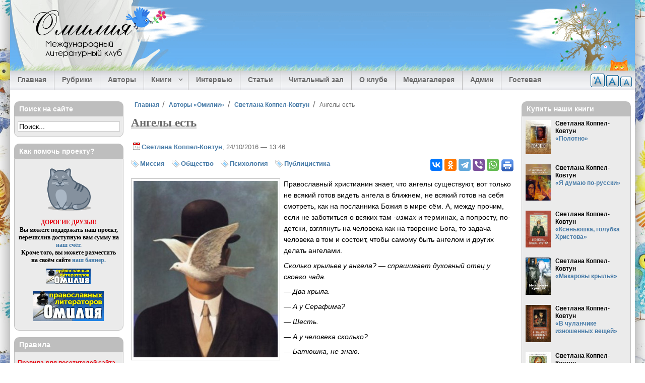

--- FILE ---
content_type: text/html; charset=utf-8
request_url: https://omiliya.org/content/angely-est
body_size: 29218
content:
<!DOCTYPE html>
  <html class="no-js" lang="ru" dir="ltr" prefix="og: https://ogp.me/ns#">
  <head>
    <title>Ангелы есть (Светлана Коппел-Ковтун) — Омилия</title>
    <meta name="designer" content="Андрей Ковтун, Светлана Коппел-Ковтун">
    <meta name="copyright" content="2008-2014">
    <meta name="viewport" content="width=device-width, initial-scale=1">
    <meta name="google-site-verification" content="Lq6etqiuf5ccllDqgsBCRReTXYGamw40KAhBd8jCfOQ">
          <link rel="alternate" type="application/rss+xml" title="Омилия RSS" href="/rss.xml">
        <meta charset="utf-8" />
<link rel="profile" href="http://www.w3.org/1999/xhtml/vocab" />
<meta name="HandheldFriendly" content="true" />
<meta name="MobileOptimized" content="width" />
<meta http-equiv="cleartype" content="on" />
<meta name="description" property="og:description" content="Проблема в том, что добрым человека делает лишь река Господней благодати, которая течёт от сердца к сердцу, а не от организации к организации" />
<meta name="keywords" content="Ангелы есть,Светлана Коппел-Ковтун,омилия" />
<meta name="viewport" content="width=device-width" />
<link rel="image_src" href="https://omiliya.org/sites/default/files/styles/large/public/img_materials/510_1.jpg?itok=XyRgsouQ" />
<link rel="canonical" href="https://omiliya.org/content/angely-est" />
<meta property="og:site_name" content="Омилия" />
<meta property="og:type" content="article" />
<meta property="og:url" content="https://omiliya.org/content/angely-est" />
<meta property="og:title" content="Ангелы есть (Светлана Коппел-Ковтун)" />
<meta property="og:image" content="https://omiliya.org/sites/default/files/styles/large/public/img_materials/510_1.jpg?itok=XyRgsouQ" />
<meta property="article:published_time" content="2016-10-24T13:46:17+0300" />
<meta property="article:modified_time" content="2019-11-10T17:12:23+0300" />
    <meta property="fb:admins" content="100006658094813">
    <link rel="author" type="text/plain" href="/humans.txt">
    <link rel="apple-touch-icon" sizes="180x180" href="/sites/all/themes/omiliya4/images/favicon/apple-touch-icon.png?v=1.0.0">
<link rel="icon" type="image/png" sizes="32x32" href="/sites/all/themes/omiliya4/images/favicon/favicon-32x32.png?v=1.0.0">
<link rel="icon" type="image/png" sizes="16x16" href="/sites/all/themes/omiliya4/images/favicon/favicon-16x16.png?v=1.0.0">
<link rel="manifest" href="/sites/all/themes/omiliya4/images/favicon/manifest.json?v=1.0.0">
<link rel="mask-icon" href="/sites/all/themes/omiliya4/images/favicon/safari-pinned-tab.svg?v=1.0.0" color="#26b5de">
<link rel="shortcut icon" href="/sites/all/themes/omiliya4/images/favicon/favicon.ico?v=1.0.0">
<meta name="msapplication-config" content="/sites/all/themes/omiliya4/images/favicon/browserconfig.xml?v=1.0.0">
<meta name="theme-color" content="#afd1ee">
    <link type="text/css" rel="stylesheet" href="https://omiliya.org/sites/default/files/css/css_cGTONBiIZrLv0u5iIe3ldvNL44xfQIGkkkRbPRdrySA.css" media="all" />
<link type="text/css" rel="stylesheet" href="https://omiliya.org/sites/default/files/css/css_zlvVO3M2FkcFnl715L1XFnlbot2VDfeIzrg3DIL3o_w.css" media="all" />
<style>#back-top{right:40px;}#back-top span#button{background-color:#33475B;}#back-top span#button:hover{opacity:1;filter:alpha(opacity = 1);background-color:#233241;}span#link{display :none;}
</style>
<link type="text/css" rel="stylesheet" href="https://omiliya.org/sites/default/files/css/css_97A2RhIMD-4WhV7301lmcrau8AyyaFyl00KxhMPI73A.css" media="all" />
<link type="text/css" rel="stylesheet" href="https://omiliya.org/sites/default/files/css/css_ox1xruWVlCPO1S_zM0IwWWuUIFrel0c5d3QhbaYmzPE.css" media="all" />
<link type="text/css" rel="stylesheet" href="https://omiliya.org/sites/default/files/css/css_PyTOqeVNmsA_K1APjxiVdLt3IYu_M909figgNbRrACs.css" media="all" />
    <script src="https://omiliya.org/sites/default/files/js/js_XsSxoTOBDPOtLH-Q6kQ8ccMnoKhlI6agpyGWt0YyFAc.js"></script>
<script src="https://omiliya.org/sites/default/files/js/js_NpQFy4NWHBHFtoJaFKk6AseR-P7p_c-mnqnAKAvjj5g.js"></script>

<!--[if (gte IE 6)&(lte IE 8)]>
<script src="https://omiliya.org/sites/default/files/js/js_l1iEl-hY65c79QTBBcl2tmNsnQFuMrbhOOFZUO_dkyw.js"></script>
<![endif]-->
<script src="https://omiliya.org/sites/default/files/js/js_o8i1zjvTlZu-WDuZjeBqEtdjXvwduHilAGkkTaEoerU.js"></script>
<script>var text_resize_scope = "text-resize";
          var text_resize_minimum = "12";
          var text_resize_maximum = "20";
          var text_resize_line_height_allow = 1;
          var text_resize_line_height_min = "18";
          var text_resize_line_height_max = "36";</script>
<script src="https://omiliya.org/sites/default/files/js/js_9TrQ1XMl0LsnTJd0CsZCl8wnWb3Og8zJp4CIZr6q7v0.js"></script>
<script src="https://omiliya.org/sites/default/files/js/js_RrXNlYdGUZ2PpTRR30Ant1tAS4AicPUMmJXNemi8U68.js"></script>
<script src="https://omiliya.org/sites/default/files/js/js_0dLZXkmzLarz7u0b_tKhO7iTJeW7gax5uyrc7jb2eCs.js"></script>
<script>jQuery.extend(Drupal.settings, {"basePath":"\/","pathPrefix":"","setHasJsCookie":0,"ajaxPageState":{"theme":"omiliya4","theme_token":"MpNCpMUKO4g5U5qWCg8cxmO5OQqGhg7x0dY2oFoF5k0","jquery_version":"1.12","jquery_version_token":"Vgai503WXET-sd_CsMukvKsY8pq9YDiU-qgMA9t8dag","js":{"sites\/all\/modules\/jquery_update\/replace\/jquery\/1.12\/jquery.min.js":1,"misc\/jquery-extend-3.4.0.js":1,"misc\/jquery-html-prefilter-3.5.0-backport.js":1,"misc\/jquery.once.js":1,"misc\/drupal.js":1,"sites\/all\/themes\/omega\/js\/no-js.js":1,"sites\/all\/modules\/jquery_update\/js\/jquery_browser.js":1,"sites\/all\/modules\/jquery_update\/replace\/ui\/external\/jquery.cookie.js":1,"sites\/all\/modules\/jquery_update\/replace\/jquery.form\/4\/jquery.form.min.js":1,"misc\/ajax.js":1,"sites\/all\/modules\/jquery_update\/js\/jquery_update.js":1,"sites\/all\/themes\/omiliya4\/libraries\/html5shiv\/html5shiv.min.js":1,"sites\/all\/themes\/omiliya4\/libraries\/html5shiv\/html5shiv-printshiv.min.js":1,"sites\/all\/themes\/omiliya4\/libraries\/selectivizr\/selectivizr.min.js":1,"sites\/all\/themes\/omiliya4\/libraries\/respond\/respond.min.js":1,"public:\/\/languages\/ru_D3JYrmBePgu5aoXV1604hxnJg6ehlxNfIw6pQzXuVg0.js":1,"sites\/all\/libraries\/colorbox\/jquery.colorbox-min.js":1,"sites\/all\/modules\/colorbox\/js\/colorbox.js":1,"sites\/all\/modules\/colorbox\/styles\/plain\/colorbox_style.js":1,"sites\/all\/modules\/colorbox\/js\/colorbox_inline.js":1,"sites\/all\/modules\/elf\/js\/elf.js":1,"sites\/all\/modules\/jcaption\/jcaption.js":1,"sites\/all\/modules\/scroll_to_top\/scroll_to_top.js":1,"0":1,"sites\/all\/modules\/text_resize\/text_resize.js":1,"sites\/all\/modules\/field_group\/field_group.js":1,"sites\/all\/modules\/views\/js\/base.js":1,"misc\/progress.js":1,"sites\/all\/modules\/views\/js\/ajax_view.js":1,"sites\/all\/libraries\/superfish\/jquery.hoverIntent.minified.js":1,"sites\/all\/libraries\/superfish\/sftouchscreen.js":1,"sites\/all\/libraries\/superfish\/sfsmallscreen.js":1,"sites\/all\/libraries\/superfish\/supposition.js":1,"sites\/all\/libraries\/superfish\/superfish.js":1,"sites\/all\/libraries\/easing\/jquery.easing.js":1,"sites\/all\/libraries\/superfish\/supersubs.js":1,"sites\/all\/modules\/superfish\/superfish.js":1,"sites\/all\/themes\/omiliya4\/js\/global.js":1,"sites\/all\/themes\/omiliya4\/libraries\/jquery-modal\/jquery.modal.min.js":1},"css":{"sites\/all\/themes\/omega\/css\/modules\/system\/system.base.css":1,"sites\/all\/themes\/omega\/css\/modules\/system\/system.menus.theme.css":1,"sites\/all\/themes\/omega\/css\/modules\/system\/system.messages.theme.css":1,"sites\/all\/themes\/omega\/css\/modules\/system\/system.theme.css":1,"sites\/all\/modules\/scroll_to_top\/scroll_to_top.css":1,"sites\/all\/themes\/omega\/css\/modules\/aggregator\/aggregator.theme.css":1,"modules\/node\/node.css":1,"sites\/all\/themes\/omega\/css\/modules\/comment\/comment.theme.css":1,"sites\/all\/themes\/omega\/css\/modules\/field\/field.theme.css":1,"sites\/all\/modules\/views\/css\/views.css":1,"sites\/all\/themes\/omega\/css\/modules\/user\/user.base.css":1,"sites\/all\/themes\/omega\/css\/modules\/user\/user.theme.css":1,"sites\/all\/modules\/ckeditor\/css\/ckeditor.css":1,"sites\/all\/modules\/colorbox\/styles\/plain\/colorbox_style.css":1,"sites\/all\/modules\/ctools\/css\/ctools.css":1,"sites\/all\/modules\/elf\/css\/elf.css":1,"0":1,"sites\/all\/modules\/tagclouds\/tagclouds.css":1,"sites\/all\/modules\/text_resize\/text_resize.css":1,"sites\/all\/libraries\/superfish\/css\/superfish.css":1,"sites\/all\/libraries\/superfish\/css\/superfish-smallscreen.css":1,"sites\/all\/themes\/omiliya4\/css\/reset.css":1,"sites\/all\/themes\/omiliya4\/css\/fonts.css":1,"sites\/all\/themes\/omiliya4\/css\/styles.css":1,"all:0":1,"all:1":1}},"colorbox":{"transition":"elastic","speed":"350","opacity":"0.85","slideshow":false,"slideshowAuto":true,"slideshowSpeed":"2500","slideshowStart":"start slideshow","slideshowStop":"stop slideshow","current":"{current} \u0438\u0437 {total}","previous":"\u00ab \u041d\u0430\u0437\u0430\u0434","next":"\u0412\u043f\u0435\u0440\u0451\u0434 \u00bb","close":"\u0417\u0430\u043a\u0440\u044b\u0442\u044c","overlayClose":true,"returnFocus":true,"maxWidth":"95%","maxHeight":"95%","initialWidth":"300","initialHeight":"250","fixed":true,"scrolling":false,"mobiledetect":true,"mobiledevicewidth":"480px","file_public_path":"\/sites\/default\/files","specificPagesDefaultValue":"admin*\nimagebrowser*\nimg_assist*\nimce*\nnode\/add\/*\nnode\/*\/edit\nprint\/*\nprintpdf\/*\nsystem\/ajax\nsystem\/ajax\/*"},"jcaption":{"jcaption_selectors":["img.image-insert-center","img.image-insert-right","img.image-insert-left"],"jcaption_alt_title":"title","jcaption_requireText":1,"jcaption_copyStyle":0,"jcaption_removeStyle":0,"jcaption_removeClass":1,"jcaption_removeAlign":1,"jcaption_copyAlignmentToClass":0,"jcaption_copyFloatToClass":0,"jcaption_copyClassToClass":1,"jcaption_autoWidth":1,"jcaption_keepLink":0,"jcaption_styleMarkup":"","jcaption_animate":1,"jcaption_showDuration":"200","jcaption_hideDuration":"200"},"scroll_to_top":{"label":"\u0412\u0432\u0435\u0440\u0445"},"views":{"ajax_path":"\/views\/ajax","ajaxViews":{"views_dom_id:520a1c2806ef8fbf4f6fce08a2fd5617":{"view_name":"block_last_materials","view_display_id":"block_1","view_args":"","view_path":"node\/13768","view_base_path":null,"view_dom_id":"520a1c2806ef8fbf4f6fce08a2fd5617","pager_element":"1"},"views_dom_id:01b1fc9051341e2d1bdda97748c26131":{"view_name":"block_last_comments","view_display_id":"block","view_args":"","view_path":"node\/8895","view_base_path":null,"view_dom_id":"01b1fc9051341e2d1bdda97748c26131","pager_element":"2"},"views_dom_id:49350729e6bf52c76b8e714427def361":{"view_name":"block_last_interviews","view_display_id":"block_1","view_args":"","view_path":"node\/10442","view_base_path":null,"view_dom_id":"49350729e6bf52c76b8e714427def361","pager_element":"8"},"views_dom_id:0490678a06675c530d1cf71dc3ecb77e":{"view_name":"block_last_articles","view_display_id":"block_1","view_args":"","view_path":"node\/7482","view_base_path":null,"view_dom_id":"0490678a06675c530d1cf71dc3ecb77e","pager_element":"3"},"views_dom_id:515c6a374a59e3cffa97e159e10a9c9c":{"view_name":"block_last_library","view_display_id":"block_1","view_args":"","view_path":"node\/7482","view_base_path":null,"view_dom_id":"515c6a374a59e3cffa97e159e10a9c9c","pager_element":"4"},"views_dom_id:5bc5fa9fe2ff3f91d7687ebf92800f7f":{"view_name":"block_last_media","view_display_id":"block_1","view_args":"","view_path":"node\/7482","view_base_path":null,"view_dom_id":"5bc5fa9fe2ff3f91d7687ebf92800f7f","pager_element":"5"}}},"urlIsAjaxTrusted":{"\/views\/ajax":true},"superfish":{"1":{"id":"1","sf":{"animation":{"opacity":"show","height":["show","easeOutExpo"]},"speed":"fast","dropShadows":false},"plugins":{"touchscreen":{"behaviour":"1","mode":"window_width","breakpointUnit":"px"},"smallscreen":{"mode":"window_width","breakpointUnit":"px","accordionButton":"0","expandText":"\u0420\u0430\u0437\u0432\u0435\u0440\u043d\u0443\u0442\u044c","collapseText":"\u0421\u0432\u0435\u0440\u043d\u0443\u0442\u044c","title":"\u2630 \u0420\u0430\u0437\u0434\u0435\u043b\u044b \u0441\u0430\u0439\u0442\u0430"},"supposition":true,"supersubs":true}}},"field_group":{"div":"full"}});</script>
  </head>
  <body class="html not-front not-logged-in page-node page-node- page-node-22924 node-type-material section-content">
    <a href="#main-content" class="element-invisible element-focusable">Перейти к основному содержанию</a>
        <div class="l-page has-two-sidebars has-sidebar-first has-sidebar-second">

  <header class="l-header" role="banner">

    <div class="l-header-bg">
              <div class="site-logo-text">
                                    <div class="site-name">
                <a href="/" title="Главная" rel="home"><span>Омилия</span></a>
              </div>
                      
                                    <div class="site-slogan">Международный литературный клуб</div>
                              </div>
      
          </div>

    <div class="l-header-tree">&nbsp;</div>

      <div class="l-region l-region--header">
    <div id="block-text-resize-0" class="block block--text-resize block--text-resize-0" id="block-text-resize-0" class="block block--text-resize block--text-resize-0">

  
  
  
  <div class="content" class="block__content">
    <a title="Уменьшить шрифт" href="javascript:;" class="changer" id="text_resize_decrease"><sup>-</sup>A</a> <a title="Стандартный шрифт" href="javascript:;" class="changer" id="text_resize_reset">A</a> <a title="Увеличить шрифт" href="javascript:;" class="changer" id="text_resize_increase"><sup>+</sup>A</a><div id="text_resize_clear"></div>  </div>

</div>
  </div>

      <div class="l-region l-region--navigation">
    <div id="block-superfish-1" class="block block--superfish block--superfish-1" id="block-superfish-1" class="block block--superfish block--superfish-1">

  
  
  
  <div class="content" class="block__content">
    <ul  id="superfish-1" class="menu sf-menu sf-main-menu sf-horizontal sf-style-none"><li id="menu-618-1" class="first sf-depth-1 sf-no-children"><a href="/" title="" class="sf-depth-1">Главная</a></li><li id="menu-619-1" class="middle sf-depth-1 sf-no-children"><a href="/rubrics" title="" class="sf-depth-1">Рубрики</a></li><li id="menu-6945-1" class="middle sf-depth-1 sf-no-children"><a href="/authors" title="Авторы Международного клуба православных литераторов Омилия." class="sf-depth-1">Авторы</a></li><li id="menu-33947-1" class="middle sf-depth-1 menuparent"><span title="" class="sf-depth-1 menuparent nolink" tabindex="0">Книги</span><ul><li id="menu-33948-1" class="first sf-depth-2 sf-no-children"><a href="/biblio" class="sf-depth-2">Электронные книги наших авторов</a></li><li id="menu-33949-1" class="last sf-depth-2 sf-no-children"><a href="/authors-books" class="sf-depth-2">Купить книги авторов «Омилии»</a></li></ul></li><li id="menu-1400-1" class="middle sf-depth-1 sf-no-children"><a href="/interview" title="" class="sf-depth-1">Интервью</a></li><li id="menu-1401-1" class="middle sf-depth-1 sf-no-children"><a href="/articles" title="" class="sf-depth-1">Статьи</a></li><li id="menu-1402-1" class="middle sf-depth-1 sf-no-children"><a href="/library" title="" class="sf-depth-1">Читальный зал</a></li><li id="menu-702-1" class="middle sf-depth-1 sf-no-children"><a href="/about" title="" class="sf-depth-1">О клубе</a></li><li id="menu-27957-1" class="middle sf-depth-1 sf-no-children"><a href="/gallery" title="Медиагалерея" class="sf-depth-1">Медиагалерея</a></li><li id="menu-36082-1" class="middle sf-depth-1 sf-no-children"><a href="/contact/admin" title="" class="sf-depth-1">Админ</a></li><li id="menu-1556-1" class="last sf-depth-1 sf-no-children"><a href="/guestbook" class="sf-depth-1">Гостевая</a></li></ul>  </div>

</div>
  </div>

  </header>

  <div class="l-main">
    <div class="l-content" role="main">

      
      <h2 class="element-invisible">Вы здесь</h2><ul class="breadcrumb"><li><a href="/">Главная</a></li><li><a href="/authors">Авторы «Омилии»</a></li><li><a href="/profile/svetlana-koppel-kovtun">Светлана Коппел-Ковтун</a></li><li>Ангелы есть</li></ul>
      <a id="main-content"></a>

      
      
      
                    <div class="title-region">
          <h1 class="title">Ангелы есть</h1>
        </div>
            
      
      
      <article itemscope itemtype="https://schema.org/Article" role="article" class="node node--material node--promoted node-content-22924 node--full node--material--full tagged">

  
  
      <footer class="node__submitted">
      <p class="submitted">
        <a href="/profile/svetlana-koppel-kovtun" title="Профиль автора" class="username">Светлана Коппел-Ковтун</a>, 24/10/2016 — 13:46      </p>
    </footer>
  
      <aside>
  <div class="service-links">
    <div class="ya-share2" data-services="vkontakte,odnoklassniki,telegram,viber,whatsapp" data-counter=""></div>

          <div class="print-icon"><a href="/print/22924" rel="nofollow" ><img src="/sites/all/themes/omiliya4/images/print.png" alt="Печать" title="Страница для печати и удобного чтения"></a></div>
      </div>
</aside>
  
  <div itemprop="articleBody" class="text-resize" class="node__content">
    <div class="group-tags field-group-div">
  <div class="field--taxonomy-vocabulary-5">
    <a href="/rubrics/missiya">Миссия</a>  </div>
  <div class="field--taxonomy-vocabulary-5">
    <a href="/rubrics/obshchestvo">Общество</a>  </div>
  <div class="field--taxonomy-vocabulary-5">
    <a href="/rubrics/psikhologiya">Психология</a>  </div>
  <div class="field--taxonomy-vocabulary-5">
    <a href="/rubrics/publitsistika">Публицистика</a>  </div>
</div>
  <div class="field--image-material">
    <a href="https://omiliya.org/sites/default/files/img_materials/510_1.jpg" title="Худ.Рене Магритт" class="colorbox" data-colorbox-gallery="gallery-all-7-ETeBQVpy0" data-cbox-img-attrs="{&quot;title&quot;: &quot;Худ.Рене Магритт&quot;, &quot;alt&quot;: &quot;&quot;}"><img src="https://omiliya.org/sites/default/files/styles/medium/public/img_materials/510_1.jpg?itok=9kpGNR3w" width="286" height="350" alt="" title="Худ.Рене Магритт" /></a>  </div>

  <div class="field--body">
    <sape_index><p>Православный христианин знает, что ангелы существуют, вот только не всякий готов видеть ангела в ближнем, не всякий готов на себя смотреть, как на посланника Божия в мире сём. А, между прочим, если не заботиться о всяких там <em>-измах</em> и терминах, а попросту, по-детски, взглянуть на человека как на творение Бога, то задача человека в том и состоит, чтобы самому быть ангелом и других делать ангелами.</p>
<p class="rteindent1"><em>Сколько крыльев у ангела? &mdash; спрашивает духовный отец у своего чада.</em></p>
<p class="rteindent1"><em>&mdash; Два крыла.</em></p>
<p class="rteindent1"><em>&mdash; А у Серафима?</em></p>
<p class="rteindent1"><em>&mdash; Шесть.</em></p>
<p class="rteindent1"><em>&mdash; А у человека сколько?</em></p>
<p class="rteindent1"><em>&mdash; Батюшка, не знаю.</em></p>
<p class="rteindent1"><em>&mdash; А у человека &mdash; сколько угодно. Сколько любви &mdash; столько и крыльев (из бесед с архим. Ипполитом (Халиным).</em></p>
<p>Любовь, а что она такое? Реки любят моря, моря любят реки &mdash; потому что находятся в общении. А болото никого не любит (только себя и своё), и болото никто по-настоящему любить не может (само же болото мешает). Разве только лягушки. Вода без движения застаивается, то же самое происходит с жизнью, с душой. Люди, хорошие только для себя и своих, похожи на болотца: не напиться из них, не омыться &mdash; только квакать общим хором со всеми жабами мира. Скука, а не любовь.</p>
<!--break--><p>Необходимо горение сердца, направленное на другого, на иного &mdash; постороннего, чтобы давать не себе в лице другого, а именно другому, отличному от меня. Брать тоже можно по-разному, даже беря для себя. Один берёт ради Бога в себе, а другой отнимает у Бога в себе ради себя &mdash; т.е. грешит.</p>
<p>Любовь &mdash; это не я, не моё. Любовь &mdash; это Божье и для Бога: в себе ли, в другом ли. Любовь всегда течёт от Бога к Богу, она всегда в Боге, и человек делается посланником Бога, когда впускает в себя эту благодатную реку, не препятствуя ей течь в согласии с волей Всевышнего, не навязывая ей своей маленькой корыстной воли.</p>
<p><em>&laquo;Ангелы ещё есть. Строчка Цветаевой, якобы богопротивная: &bdquo;Возлюбила больше Бога милых ангелов его&ldquo;, она очень человеческая и женская. Ангелы есть&raquo;</em> (<a href="https://omiliya.org/article/andrey-bitov-pisatelstvo-eto-nesposobnost-ni-k-chemu">Андрей Битов. Писательство &mdash; это неспособность ни к чему</a>). Быть ангелом &mdash; быть счастливым, т.&nbsp;е. исполнить своё предназначение и стать живой частью Целого. Сам по себе человек &mdash; даже не тростник, он хуже, ибо наделен таинством мысли, сознания. Человек равен сам себе, лишь когда сопричастен всем другим людям в Боге, когда чужая боль реально &mdash; не чужая.</p>
<p>Нет в мире ничего живого, существующего отдельно, только в аду такое возможно. Но мир, к сожалению, всё больше становится похожим на ад. Он не сам по себе таким становится &mdash; отсутствие ангелов среди людей делает его местом мучения.</p>
<p>Человек человеку &mdash; ангел, так должно быть. Встречая ближнего на своём пути, спроси у него: хочет ли он жить в раю или в аду? И, если он ответит: &laquo;хочу в аду&raquo;, что тогда делать? А ведь так и есть, мир всё больше стремится расчеловечиться, вряд ли понимая, что это значит. Мир стремится в погибель, но стои́т, покуда ангелы среди людей не перевелись. Православные люди знают об этом, помнят, а потому создают разные добрые организации, призывающие записываться в ангелы.</p>
<p>Быть добрым ведь не так просто. Скажем вот, <em>&laquo;плетётся собака едва волоча ноги. Такая тощая, рёбра торчат&hellip; а плоской-то, ой! в толщину ученической тетрадки!</em></p>
<p><em>Увидели люди добрые горемычную животину &mdash; до слёз жалко стало, решили накормить. Стали подманивать, а она к ним ни в какую, так как окромя зла от людей ничего больше не видала. Тогда люди добрые бросились её ловить. А животина &mdash; полундра! &mdash; подсобрав последние силёнки, от страха так сиганула, что аж земля, мёрзлая, из-под ног брызгами.</em></p>
<p><em>Но люди были умны и чёткими, собранными действиями загнали её в тупик. Схватили, да схватили так, что оторвали напрочь ноги да переломали рёбра, и хотели было уже кормить. Но горемычная крепко держит пасть!</em></p>
<p><em>Тут появился инструмент &mdash; железный, изогнутый, очень удобный. Пасть-то, конечно, при помощи инструмента открыли, но опять же начисто лишили зубов, языка и челюсти.</em></p>
<p><em>И, дивясь такой небывалой собачьей тупости и умиляясь своей доброте и щедрости, люди торжественно впихнули в животину бревно колбасы да сало кусок с бычью голову, и ещё кость в придачу, ростом с руль велосипеда, поднатужившись, затолкали.</em></p>
<p><em>&bdquo;Кажись, издыхаю, наконец-то, &mdash; думала горемычная. &mdash; Ух, изверги, мучители!&ldquo; И отдала Богу душу.</em></p>
<p><em>Поражённые внезапной кончиной, люди добрые почтили память снятием шапок и разбрелись по домам с гордым чувством выполненного долга&raquo; </em>(Иван Рахлецов. Люди добрые).</p>
<p>Во избежание подобных недобрых случайностей, вероятно, и создаются многочисленные добрые организации. Но проблема в том, что добрым человека делает лишь река Господней благодати, которая течёт от сердца к сердцу, а не от организации к организации. И ангелы есть вовсе не потому, что у них есть справка о принадлежности к ангельской организации. Просто они ничем не могут пользоваться корыстно, только для себя, особенно небом.</p>
<p class="rteright"><a href="https://koppel.pro/content/angely-est-3171">koppel.pro</a></p>
</sape_index><!--c2295173862288--><div id='cuGfs_2295173862288'></div>  </div>
  </div>

      <div class="center clearfix omiliya-link">
      <p>
        <a href="https://omiliya.org/content/angely-est">
          Международный клуб православных литераторов &laquo;Омилия&raquo;
        </a>
      </p>
    </div>
  
  
      <aside>
                          <div class="view view-crosslink view-id-crosslink view-display-id-block read view-dom-id-78f4c52a2b7ea80fc4aaa9c18869538b">
            <div class="view-header">
      <p><strong>Смотрите также:</strong></p>
    </div>
  
  
  
      <div class="view-content">
        <ul>
      
      <li>
  
    
      <a href="/article/inoe-carstvo-russkih-skazok">«Иное царство» русских сказок</a>
      </li>
  
        
      <li>
  
    
      <a href="/content/blyusti-v-sebe-cheloveka">Блюсти в себе человека</a>
      </li>
  
        
      <li>
  
    
      <a href="/article/severnaya-romeya-rassuzhdenie-o-russkoy-identichnosti-aleksandr-neklessa">СЕВЕРНАЯ РОМЕЯ. Рассуждение о русской идентичности (Александр Неклесса)</a>
      </li>
  
        
      <li>
  
    
      <a href="/content/stena.html">Стена</a>
      </li>
  
        
      <li>
  
    
      <a href="/article/sssr-spas-evropu-ot-eyo-zhe-bezumiya-mihail-tyurkin">СССР спас Европу от её же безумия (Михаил Тюркин)</a>
      </li>
  
        
      <li>
  
    
      <a href="/article/dobro-i-zlo-po-russki-tatyana-mironova">Добро и зло по-русски (Татьяна Миронова)</a>
      </li>
  
    </ul>
    </div>
  
  
  
  
  
  
</div>    </aside>
  
  <!--noindex-->
  <ul class="links links--inline node__links"><li class="comment-add first last"><a href="/comment/reply/22924#comment-form" title="Поделитесь мыслями и мнениями об этом материале.">Добавить комментарий</a></li>
</ul>  <!--/noindex-->

  <div class="clearfix"></div>

</article>

  <aside>
    <div id="donate" class="rtecenter clear">
      <p><strong>Дорогие друзья, наш проект существует исключительно благодаря вашей поддержке.</strong></p>

<div class="form-donate">
  <iframe allowtransparency="true" frameborder="0" height="224" scrolling="no" src="https://yoomoney.ru/quickpay/shop-widget?writer=seller&amp;targets=%D0%9F%D0%BE%D0%B6%D0%B5%D1%80%D1%82%D0%B2%D0%BE%D0%B2%D0%B0%D0%BD%D0%B8%D0%B5%20%D0%BD%D0%B0%20%D0%BF%D0%BE%D0%B4%D0%B4%D0%B5%D1%80%D0%B6%D0%BA%D1%83%20%D1%81%D0%B0%D0%B9%D1%82%D0%B0&amp;targets-hint=&amp;default-sum=500&amp;button-text=14&amp;payment-type-choice=on&amp;mobile-payment-type-choice=on&amp;hint=&amp;successURL=https%3A%2F%2Fwww.mgarsky-monastery.org%2F&amp;quickpay=shop&amp;account=41001386838598" width="423"></iframe>
</div>

<div class="rtecenter">
  <a href="/help" title="Поддержать сайт">
    <img src="/sites/default/files/site/imap-donate.png" width="109" height="35" alt="Поддержать сайт">
  </a>
</div>
    </div>
  </aside>

<section>
  <section id="comments" class="comment-wrapper comments">
                <h2 class="title" class="comments__title">Комментарии</h2>
          
  <a id="comment-64448"></a>
<article class="comment comment-content-64448">

      <h3><a href="/comment/64448#comment-64448" class="permalink" rel="bookmark">Антизаповедь добра</a></h3>
  
  <div class="comment__info">
      <div class="user-picture">
    <a href="/profile/elena-filipenok" title="Профиль автора"><img src="https://omiliya.org/sites/default/files/styles/profile_small/public/pictures/picture-1625-1458239961.jpg?itok=784748_X" width="80" height="120" alt="Елена Филипенок" title="Елена Филипенок" /></a>  </div>
    <p class="submitted comment__submitted"><a href="/profile/elena-filipenok" title="Профиль автора" class="username">Елена Филипенок</a>, 27/10/2016 - 14:52</p>
  </div>

  <div class="text-resize" class="comment__content">
    
  <div class="field--comment-body">
    <p>Эта статья осавила глубокий след в моей душе. Цлый день о ней думала. Вот что знчит настоящий художник слова. Рссказ о собаке впечатляет так сильно, что это стало для меня некоей антизаповедью добра. "Благими намерениями вымощена дорога в ад..." Это о том же? Тема трудная. Сам человк творить добра не может по тщеславию своему. Добро творит только Господь через человка, открывшего свое сердце навстречу Ему, а сам человек этого добра и не замечает.</p>
<p>"Человек человкеу  ангел" - какая прекрасная мысль. Сам же человек ангелом быть не может, это удел святых. Но и в жизни обычного человека бывают ангелоподобные состояния, дарованные ему Богом.</p>
<p>Сасибо за хорошую статью, призванную задуматься о своей душе.</p>  </div>
  </div>

  <!--noindex-->
  <ul class="links links--inline comment__links"><li class="comment-reply first last"><a href="/comment/reply/22924/64448">ответить</a></li>
</ul>  <!--/noindex-->

  <div class="clearfix"></div>

</article>

<div class="indented"><a id="comment-64450"></a>
<article class="comment comment--by-node-author comment-content-64450">

      <h3><a href="/comment/64450#comment-64450" class="permalink" rel="bookmark">благие намерения, которые так и остались в стадии намерений</a></h3>
  
  <div class="comment__info">
      <div class="user-picture">
    <a href="/profile/svetlana-koppel-kovtun" title="Профиль автора"><img src="https://omiliya.org/sites/default/files/styles/profile_small/public/pictures/picture-3-1484039082.jpg?itok=IWXK8sA4" width="80" height="120" alt="Светлана Коппел-Ковтун" title="Светлана Коппел-Ковтун" /></a>  </div>
    <p class="submitted comment__submitted"><a href="/profile/svetlana-koppel-kovtun" title="Профиль автора" class="username">Светлана Коппел-Ковтун</a>, 27/10/2016 - 15:02</p>
  </div>

  <div class="text-resize" class="comment__content">
    
  <div class="field--comment-body">
    <blockquote><p>&quot;Благими намерениями вымощена дорога в ад...&quot; Это о том же? Тема трудная.</p>
</blockquote>
<p>Нет, благие намерения, которые так и остались в стадии намерений - т.е. не реализованные на деле. Добрые дела надо спешить делать, а то можно не успеть, но творить добро важно не для самоудовлетворения, не для самоутверждения, не из своего эгоизма, а для служения ближнему. Не себе, а ближнему! Добро человек делает, когда в нём действует Господь, а не самость. Если же творить добро из самости, получается как в истории о собаке.</p>
<p>СпасиБо, Лена, очень рада твоему отзыву.</p>
  </div>
  </div>

  <!--noindex-->
  <ul class="links links--inline comment__links"><li class="comment-reply first last"><a href="/comment/reply/22924/64450">ответить</a></li>
</ul>  <!--/noindex-->

  <div class="clearfix"></div>

</article>
</div><a id="comment-64440"></a>
<article class="comment comment-content-64440">

      <h3><a href="/comment/64440#comment-64440" class="permalink" rel="bookmark">Человек человеку — ангел, так</a></h3>
  
  <div class="comment__info">
      <div class="user-picture">
    <a href="/profile/inna-sapega" title="Профиль автора"><img src="https://omiliya.org/sites/default/files/pictures/picture-137.jpg" alt="Инна Сапега" title="Инна Сапега" /></a>  </div>
    <p class="submitted comment__submitted"><a href="/profile/inna-sapega" title="Профиль автора" class="username">Инна Сапега</a>, 26/10/2016 - 11:18</p>
  </div>

  <div class="text-resize" class="comment__content">
    
  <div class="field--comment-body">
    <p>Человек человеку — ангел, так должно быть.... Интересные мысли, спасибо. И отрывок из рассказа понравился, за душу берет. Вспомнился мультик о медведе, который угодил лапой в улье, а звери пытались ему помочь.. "поможем, поможем!" кричали, а сами его чуть не угробили. Мишка сбежал "Совсем озверели", пошел к людям, и там, конечно, ему помогли. правда, перепугались сначала страшно. люди и организациии - помогают друг другу или обесчеловечивают? наверное, и так и так. везде ли человек может остаться человеком? помнишь, роман Оуэлла 1984, герои думали, что они могут все стерпеть, что им ничего не страшно, потому что знают, они выше системы, и у них есть они, а в конце - оба предали друг друга.... почему? не было у них Бога? это конечно, все разные ситуции, но отчего-то всколыхнулась во мне эта тема, значит есть пересечения?</p>  </div>
  </div>

  <!--noindex-->
  <ul class="links links--inline comment__links"><li class="comment-reply first last"><a href="/comment/reply/22924/64440">ответить</a></li>
</ul>  <!--/noindex-->

  <div class="clearfix"></div>

</article>

<div class="indented"><a id="comment-64441"></a>
<article class="comment comment--by-node-author comment-content-64441">

      <h3><a href="/comment/64441#comment-64441" class="permalink" rel="bookmark">Большая тема</a></h3>
  
  <div class="comment__info">
      <div class="user-picture">
    <a href="/profile/svetlana-koppel-kovtun" title="Профиль автора"><img src="https://omiliya.org/sites/default/files/styles/profile_small/public/pictures/picture-3-1484039082.jpg?itok=IWXK8sA4" width="80" height="120" alt="Светлана Коппел-Ковтун" title="Светлана Коппел-Ковтун" /></a>  </div>
    <p class="submitted comment__submitted"><a href="/profile/svetlana-koppel-kovtun" title="Профиль автора" class="username">Светлана Коппел-Ковтун</a>, 26/10/2016 - 11:48</p>
  </div>

  <div class="text-resize" class="comment__content">
    
  <div class="field--comment-body">
    <p>У нас позади большой исторический опыт, и потому, опираясь на этот опыт, особенно опыт последних лет, я вообще прохладно отношусь к организациям, но вовсе их не отрицаю. Организации - необходимы. Однако тенденция нашего времени - подменить организациями всё&nbsp; своё человеческое. а это явная погибельность. Более того, всё своё человеческое мы убиваем именно верой в организацию. Они растут на глазах как частокол на пути пресекаемого отовсюду человеческого.</p>
<p>Большая тема. Думаю, спасительны не бюрократические измышления, а нечто иное. Вот у Мамардашвили интересное понимание того, что такое язык (и где-то здесь всё наше общее и настоящее следует искать - т.е. мы ищем этого, когда создаём своих бюрократических монстров).</p>
<p>Вот фрагмент из моего конспекта:</p>
<p>Греки под варварами понимали людей, не имеющих языка. В русском языке есть подобное слово - немцы, т.е. те, кто не говорит на нашем языке. Но если посмотреть глубже, то... Язык, который формируется, это не просто язык, на котором можно говорить. Язык формируется как некоторое пространство различных мнений, высказываний, криков - то, что происходит на Агоре. Образ агоры возникает как некоторое пространство, в котором обкатываются самые разные мнения и представления. Эти отдельные фразы, отдельные явления, обкатавшись в каком-то публичном пространстве, порождают как раз то, что Мамардашвили понимает под языком. Это пространство некоторой свободной коммуникации - оно и является языком с точки зрения Мамардашвили. Не просто язык коммуникации, а некоторое свободное пространство, как некоторое условие этой коммуникации. Язык - пространство, возможность говорения. <span style="color:#800000;">Пространство порождается с одной стороны моим свободным участием в этом пространстве, а с другой стороны является некоторым системным эффектом взаимодействия всех участников этого пространства</span>, порождая некоторые формы, в которых я могу выражать свои чувства.&nbsp; И это пространство с точки зрения Мамардашвили не воспроизводится естественным образом. Мы должны сообща создавать его, чтобы воспроизводить себя, как культурный феномен. Так идентичность как бы заново рождается и восстанавливается. Это акт не желания отдельного человека, а совместного действия всех.</p>
<p>Сильная мысль. В этом контексте понятно, как опасна тенденция закрывать библиотеки. Кстати, у Мамардашвили есть высказывание по этой теме, стоит привести, наверное:</p>
<p>&laquo;Быть может, проблемы, внесенные компьютерной техникой, научат нас делать выводы из одного простого факта, который является следствием фундаментальных законов устройства &quot;полей&quot; сознания. Я имею в виду фантастическую компактность упаковки информации, ее всеобщую доступность и ничем не стесняемую циркуляцию, подобную прохождению токов жизни. И если какие-то социальные структуры мешают концентрированному сбору информации в доступных всем точках и ее мгновенному распространению по всем заинтересованным адресам, то эти структуры должны ПЕРЕСТРАИВАТЬСЯ КАК НЕСООТВЕТСТВУЮЩИЕ ПРИРОДЕ ЧЕЛОВЕЧЕСКОГО СОЗНАНИЯ&raquo;.</p>
  </div>
  </div>

  <!--noindex-->
  <ul class="links links--inline comment__links"><li class="comment-reply first last"><a href="/comment/reply/22924/64441">ответить</a></li>
</ul>  <!--/noindex-->

  <div class="clearfix"></div>

</article>
</div><a id="comment-64417"></a>
<article class="comment comment-by-anonymous comment-content-64417">

      <h3><a href="/comment/64417#comment-64417" class="permalink" rel="bookmark">Да, добрые люди</a></h3>
  
  <div class="comment__info">
        <p class="submitted comment__submitted"><span class="username">Ирина</span>, 24/10/2016 - 19:21</p>
  </div>

  <div class="text-resize" class="comment__content">
    
  <div class="field--comment-body">
    <p>Да, добрые люди у нас такие :))) И про организации верно сказано. Сейчас как-то слишком сильно ударились в создание организаций, а люди друг другу совершенно не нужны.<br />
Как всегда, на высоте. Благодарю!</p>
  </div>
  </div>

  <!--noindex-->
  <ul class="links links--inline comment__links"><li class="comment-reply first last"><a href="/comment/reply/22924/64417">ответить</a></li>
</ul>  <!--/noindex-->

  <div class="clearfix"></div>

</article>

<div class="indented"><a id="comment-64418"></a>
<article class="comment comment--by-node-author comment-content-64418">

      <h3><a href="/comment/64418#comment-64418" class="permalink" rel="bookmark">Мне тоже</a></h3>
  
  <div class="comment__info">
      <div class="user-picture">
    <a href="/profile/svetlana-koppel-kovtun" title="Профиль автора"><img src="https://omiliya.org/sites/default/files/styles/profile_small/public/pictures/picture-3-1484039082.jpg?itok=IWXK8sA4" width="80" height="120" alt="Светлана Коппел-Ковтун" title="Светлана Коппел-Ковтун" /></a>  </div>
    <p class="submitted comment__submitted"><a href="/profile/svetlana-koppel-kovtun" title="Профиль автора" class="username">Светлана Коппел-Ковтун</a>, 24/10/2016 - 20:51</p>
  </div>

  <div class="text-resize" class="comment__content">
    
  <div class="field--comment-body">
    <p>Мне тоже понравился рассказ про &laquo;добрых&raquo; людей. Колоритно написано. Не умеем мы добрыми быть, и наше добро заключается в понимании этого. А что делать? вопрос извечный, на который каждый отвечает на свой манер.</p>
<p>Спасибо Вам!</p>
  </div>
  </div>

  <!--noindex-->
  <ul class="links links--inline comment__links"><li class="comment-reply first last"><a href="/comment/reply/22924/64418">ответить</a></li>
</ul>  <!--/noindex-->

  <div class="clearfix"></div>

</article>
</div>
  </section>
</section>

      
    </div>

      <aside class="l-region l-region--sidebar-first">
    <div id="block-block-84" class="block block--block block--block-84" id="block-block-84" class="block block--block block--block-84">

  
      <h4 class="block__title">Поиск на сайте</h4>
  
  
  <div class="content" class="block__content">
    <div class="ya-site-form ya-site-form_inited_no" onclick="return {'action':'https://omiliya.org/search/yandex','arrow':false,'bg':'transparent','fontsize':14,'fg':'#000000','language':'ru','logo':'rb','publicname':'Поиск по Омилии','suggest':false,'target':'_self','tld':'ru','type':2,'usebigdictionary':true,'searchid':2160006,'webopt':false,'websearch':false,'input_fg':'#000000','input_bg':'#ffffff','input_fontStyle':'normal','input_fontWeight':'normal','input_placeholder':'Поиск...','input_placeholderColor':'#000000','input_borderColor':'#c8c8c8'}">
<form action="https://yandex.ru/sitesearch" method="get" target="_self"><input type="hidden" name="searchid" value="2160006"/><input type="hidden" name="l10n" value="ru"/><input type="hidden" name="reqenc" value="utf-8"/><input type="search" name="text" value=""/><input type="submit" value="Найти"/></form>
</div>
<style type="text/css">.ya-page_js_yes .ya-site-form_inited_no { display: none; }</style>
<script type="text/javascript">(function(w,d,c){var s=d.createElement('script'),h=d.getElementsByTagName('script')[0],e=d.documentElement;if((' '+e.className+' ').indexOf(' ya-page_js_yes ')===-1){e.className+=' ya-page_js_yes';}s.type='text/javascript';s.async=true;s.charset='utf-8';s.src=(d.location.protocol==='https:'?'https:':'http:')+'//site.yandex.net/v2.0/js/all.js';h.parentNode.insertBefore(s,h);(w[c]||(w[c]=[])).push(function(){Ya.Site.Form.init()})})(window,document,'yandex_site_callbacks');</script>  </div>

</div>
<div id="block-block-4" class="block block--block block--block-4" id="block-block-4" class="block block--block block--block-4">

  
      <h4 class="block__title">Как помочь проекту?</h4>
  
  
  <div class="content" class="block__content">
    <p class="rtecenter" style="font-family: Georgia,Times New Roman,Times,serif;"><a href="/help"><img alt="Мурррр" src="/sites/default/files/authors_uploads/1/omiliya/murrrr.gif" style="width: 100px; height: 92px;" /></a></p>
<p class="rtecenter" style="font-family: Georgia,Times New Roman,Times,serif;"><strong><span style="color: rgb(231, 1, 13);">ДОРОГИЕ ДРУЗЬЯ!</span><br />
Вы можете поддержать наш проект, перечислив доступную вам сумму на<br />
<a href="/help">наш счёт.</a><br />
Кроме того, вы можете разместить на своём сайте <a href="/banners">наш баннер.</a></strong></p>
<p class="rtecenter"><img alt="Омилия — Международный клуб православных литераторов" height="31" src="https://omiliya.org/omiliya_small.gif" width="88" /></p>
<p class="rtecenter"><img alt="Омилия — Международный клуб православных литераторов" height="60" src="https://omiliya.org/omiliya_big.gif" width="140" /></p>
  </div>

</div>
<div id="block-block-31" class="block block--block block--block-31" id="block-block-31" class="block block--block block--block-31">

  
      <h4 class="block__title">Правила</h4>
  
  
  <div class="content" class="block__content">
    <p><a href="/pravila"><span style="color: rgb(231, 1, 13);">Правила для посетителей сайта<br />
Международного клуба<br />
православных литераторов &laquo;Омилия&raquo;</span></a></p>
  </div>

</div>
<div id="block-block-95" class="block block--block block--block-95" id="block-block-95" class="block block--block block--block-95">

  
      <h4 class="block__title">Вход для авторов</h4>
  
  
  <div class="content" class="block__content">
    <p><a href="https://omiliya.org/user/login">Войти на сайт</a></p>
  </div>

</div>
<div id="block-block-42" class="block block--block block--block-42" id="block-block-42" class="block block--block block--block-42">

  
      <h4 class="block__title">Вопрос священнику</h4>
  
  
  <div class="content" class="block__content">
    <ul class="menu">
<!--<li class="leaf"><a href="https://omiliya.org/contact/squestion/add">Задать вопрос</a></li>--><li class="leaf"><a href="https://omiliya.org/squestions">Все ответы на вопросы</a></li>
</ul>
<p>Ответы священников:</p>
<ul class="menu">
<li class="leaf"><a href="https://omiliya.org/protoierei-petr-vinnik">Протоиерей Пётр Винник</a></li>
<li class="leaf"><a href="https://omiliya.org/protoierei-oleg-mahnev">Протоиерей Олег Махнёв</a></li>
<li class="leaf"><a href="https://omiliya.org/svyashchennik-fedor-lyudogovskii">Священник Федор Людоговский</a></li>
<li class="leaf"><a href="https://omiliya.org/protoierei-andrei-kulkov">Протоиерей Андрей Кульков</a></li>
<li class="leaf"><a href="https://omiliya.org/protoierei-andrei-efanov">Протоиерей Андрей Ефанов</a></li>
<li class="leaf"><a href="https://omiliya.org/protoierei-aleksii-zaitsev">Протоиерей Алексий Зайцев</a></li>
<li class="leaf"><a href="https://omiliya.org/protoierei-andrei-spiridonov">Протоиерей Андрей Спиридонов</a></li>
<li class="leaf"><a href="https://omiliya.org/protoierei-andrei-tkachev">Протоиерей Андрей Ткачёв</a></li>
<li class="leaf"><a href="https://omiliya.org/protoierei-vasilii-mazur">Протоиерей Василий Мазур</a></li>
<li class="leaf"><a href="https://omiliya.org/svyashchennik-sergii-begiyan">Священник Сергий Бегиян</a></li>
<li class="leaf"><a href="https://omiliya.org/ierei-vladislav-beregovoi">Иерей Владислав Береговой</a></li>
</ul>
  </div>

</div>
<div id="block-block-47" class="block block--block block--block-47" id="block-block-47" class="block block--block block--block-47">

  
      <h4 class="block__title">Вопрос психологу</h4>
  
  
  <div class="content" class="block__content">
    <ul class="menu">
<!--<li class="leaf"><a href="https://omiliya.org/contact/question/add">Задать вопрос</a></li>--><li class="leaf"><a href="https://omiliya.org/questions">Все ответы на вопросы</a></li>
</ul>
<p>Ответы православных психологов:</p>
<ul class="menu">
<li class="leaf"><a href="https://omiliya.org/profile/nikita-yanochkin">Никита Яночкин</a></li>
<li class="leaf"><a href="https://omiliya.org/profile/ekaterina-usacheva">Екатерина Усачева</a></li>
<li class="leaf"><a href="https://omiliya.org/tatyana-bobrovskikh">Татьяна Бобровских</a></li>
<li class="leaf"><a href="https://omiliya.org/anastasia-bondaruk">Анастасия Бондарук</a></li>
<li class="leaf"><a href="https://omiliya.org/anna-lelik">Анна Лелик</a></li>
</ul>
  </div>

</div>
<div id="block-block-77" class="block block--block block--block-77" id="block-block-77" class="block block--block block--block-77">

  
      <h4 class="block__title">Мы в социальных сетях</h4>
  
  
  <div class="content" class="block__content">
    <div id="social-block">

<p><a href="https://vk.com/omiliya" rel="nofollow" target="_blank"><img alt="ВКонтакте" src="[data-uri]" />ВКонтакте</a></p>

<p><a href="https://www.youtube.com/channel/UCHYG9mCdByAsXjCqYGG2IRw" rel="nofollow" target="_blank"><img alt="YouTube" src="[data-uri]
" />YouTube</a></p>

</div>  </div>

</div>
<div id="block-sape-sape-block-n0" class="block block--sape no-border block--sape-sape-block-n0" id="block-sape-sape-block-n0" class="block block--sape no-border block--sape-sape-block-n0">

  
  
  
  <div class="content" class="block__content">
    <script type="text/javascript">
<!--
var _acic={dataProvider:10};(function(){var e=document.createElement("script");e.type="text/javascript";e.async=true;e.src="https://www.acint.net/aci.js";var t=document.getElementsByTagName("script")[0];t.parentNode.insertBefore(e,t)})()
//-->
</script><!--2295173862288--><div id='MElu_2295173862288'></div>  </div>

</div>
  </aside>
      <aside class="l-region l-region--sidebar-second">
    <div id="block-views-buy-book-block-buy-our-books" class="block block--views block--views-buy-book-block-buy-our-books" id="block-views-buy-book-block-buy-our-books" class="block block--views block--views-buy-book-block-buy-our-books">

  
      <h4 class="block__title">Купить наши книги</h4>
  
  
  <div class="content" class="block__content">

    <div class="view view-buy-book view-id-buy_book view-display-id-block_buy_our_books buy-books view-dom-id-c9cea96016e1c14f0b573e6d80ab9628">
        
  
  
      <div class="view-content">
        <div class="buy-books-item">
      
          <div class="buy-books-cover">
  <a href="https://koppel.pro/book/polotno" target="_blank" rel="nofollow"><img src="https://omiliya.org/sites/default/files/styles/buy_book_thumbnail/public/images/buy/svetlana-koppel-kovtun-polotno.jpg?itok=b-c3uX6d" width="50" height="68" alt="" /></a>
</div>
<div class="buy-books-info">
  <div class="buy-books-author">
    Светлана Коппел-Ковтун
  </div>
  <div class="buy-books-title">
    <a href="https://koppel.pro/book/polotno" rel="nofollow" target="_blank">«Полотно»</a>
  </div>
</div>    </div>
  <div class="buy-books-item">
      
          <div class="buy-books-cover">
  <a href="https://koppel.pro/book/dumau-po-russki" target="_blank" rel="nofollow"><img src="https://omiliya.org/sites/default/files/styles/buy_book_thumbnail/public/images/buy/svetlana-koppel-kovtun-ya-dumau-po-russki.jpg?itok=_2DVJxCu" width="50" height="72" alt="" /></a>
</div>
<div class="buy-books-info">
  <div class="buy-books-author">
    Светлана Коппел-Ковтун
  </div>
  <div class="buy-books-title">
    <a href="https://koppel.pro/book/dumau-po-russki" rel="nofollow" target="_blank">«Я думаю по-русски»</a>
  </div>
</div>    </div>
  <div class="buy-books-item">
      
          <div class="buy-books-cover">
  <a href="https://koppel.pro/book/ksenuska-golubka-hristova" target="_blank" rel="nofollow"><img src="https://omiliya.org/sites/default/files/styles/buy_book_thumbnail/public/images/buy/svetlana-koppel-kovtun-ksenyshka-golubka-hristova.jpg?itok=F27hFx4k" width="50" height="73" alt="" /></a>
</div>
<div class="buy-books-info">
  <div class="buy-books-author">
    Светлана Коппел-Ковтун
  </div>
  <div class="buy-books-title">
    <a href="https://koppel.pro/book/ksenuska-golubka-hristova" rel="nofollow" target="_blank">«Ксеньюшка, голубка Христова»</a>
  </div>
</div>    </div>
  <div class="buy-books-item">
      
          <div class="buy-books-cover">
  <a href="https://koppel.pro/book/makarovy-kryla" target="_blank" rel="nofollow"><img src="https://omiliya.org/sites/default/files/styles/buy_book_thumbnail/public/images/buy/svetlana-koppel-kovtun-makarovi-krilya.jpg?itok=naIO7w7s" width="50" height="74" alt="" /></a>
</div>
<div class="buy-books-info">
  <div class="buy-books-author">
    Светлана Коппел-Ковтун
  </div>
  <div class="buy-books-title">
    <a href="https://koppel.pro/book/makarovy-kryla" rel="nofollow" target="_blank">«Макаровы крылья»</a>
  </div>
</div>    </div>
  <div class="buy-books-item">
      
          <div class="buy-books-cover">
  <a href="https://koppel.pro/book/v-culancike-iznosennyh-vesei" target="_blank" rel="nofollow"><img src="https://omiliya.org/sites/default/files/styles/buy_book_thumbnail/public/images/buy/v_chulanchike_iznoshennyh_veshchey.jpg?itok=o2CaSpp6" width="50" height="74" alt="" /></a>
</div>
<div class="buy-books-info">
  <div class="buy-books-author">
    Светлана Коппел-Ковтун
  </div>
  <div class="buy-books-title">
    <a href="https://koppel.pro/book/v-culancike-iznosennyh-vesei" rel="nofollow" target="_blank">«В чуланчике изношенных вещей»</a>
  </div>
</div>    </div>
  <div class="buy-books-item">
      
          <div class="buy-books-cover">
  <a href="https://koppel.pro/book/skvoz-ten" target="_blank" rel="nofollow"><img src="https://omiliya.org/sites/default/files/styles/buy_book_thumbnail/public/images/buy/svetlana-koppel-kovtun-skvoz-ten.jpg?itok=hxvrROaE" width="50" height="83" alt="" /></a>
</div>
<div class="buy-books-info">
  <div class="buy-books-author">
    Светлана Коппел-Ковтун
  </div>
  <div class="buy-books-title">
    <a href="https://koppel.pro/book/skvoz-ten" rel="nofollow" target="_blank">«Сквозь тень»</a>
  </div>
</div>    </div>
  <div class="buy-books-item">
      
          <div class="buy-books-cover">
  <a href="https://koppel.pro/book/vysekatelnica-iskr" target="_blank" rel="nofollow"><img src="https://omiliya.org/sites/default/files/styles/buy_book_thumbnail/public/images/buy/svetlana-koppel-kovtun-vysekatelnica-iskr.jpg?itok=CSV5xoTw" width="50" height="83" alt="" /></a>
</div>
<div class="buy-books-info">
  <div class="buy-books-author">
    Светлана Коппел-Ковтун
  </div>
  <div class="buy-books-title">
    <a href="https://koppel.pro/book/vysekatelnica-iskr" rel="nofollow" target="_blank">«Высекательница Искр»</a>
  </div>
</div>    </div>
  <div class="buy-books-item">
      
          <div class="buy-books-cover">
  <a href="https://koppel.pro/book/diskbook-zena-okeana" target="_blank" rel="nofollow"><img src="https://omiliya.org/sites/default/files/styles/buy_book_thumbnail/public/images/buy/zhena_okeana.jpg?itok=ntmm4oDI" width="50" height="71" alt="" /></a>
</div>
<div class="buy-books-info">
  <div class="buy-books-author">
    Светлана Коппел-Ковтун
  </div>
  <div class="buy-books-title">
    <a href="https://koppel.pro/book/diskbook-zena-okeana" rel="nofollow" target="_blank">«Жена Океана (DiskBook)»</a>
  </div>
</div>    </div>
    </div>
  
  
  
  
  
  
</div>
    
  </div>

</div>
<div id="block-block-94" class="block block--block no-border block--block-94" id="block-block-94" class="block block--block no-border block--block-94">

  
  
  
  <div class="content" class="block__content">
    <div class="rtecenter">
  <a href="https://koppel.pro" target="_blank" rel="nofollow"><img alt="koppel.pro" title="Светлана Коппел-Ковтун. Авторский сайт" src="https://omiliya.org/sites/default/files/authors_uploads/2/blocks/koppel-pro-large.png" style="width: 215px; height: 215px;" /></a>
</div>
  </div>

</div>
<div id="block-views-random-quote-block-1" class="block block--views block--views-random-quote-block-1" id="block-views-random-quote-block-1" class="block block--views block--views-random-quote-block-1">

  
    <h4 class="block__title">Случайная цитата</h4>
  
  
  <div class="content" class="block__content">
    <!--noindex-->
    <div class="view view-random-quote view-id-random_quote view-display-id-block_1 view-dom-id-3dcd3e74e49fa1c51b41d26a050f2a6a">
        
  
  
      <div class="view-content">
        <div class="views-row views-row-1 views-row-odd views-row-first views-row-last">
      
  <div>        <div><div class="quote-body"><blockquote><p>Одно и то же слово звучит по разному у разных писателей. У одного за словом волочатся внутренности. Другой вынимает его из кармана пальто.</p>
</blockquote></div></div>  </div>  
  <div>        <div><div class="quote-author">Шарль Пеги</div></div>  </div>  
  <div>        <div></div>  </div>  
  <div>        <span></span>  </div>  </div>
    </div>
  
  
  
  
  
  
</div>    <!--/noindex-->
  </div>

</div>
<div id="block-block-36" class="block block--block block--block-36" id="block-block-36" class="block block--block block--block-36">

  
      <h4 class="block__title">Активисты клуба</h4>
  
  
  <div class="content center" class="block__content">
    <img src="/sites/default/files/site/imap-active.png?itok=qwerty" width="170" height="520" usemap="#active" alt="Актив клуба">
    <map name="active" id="active">
    <area shape="rect" coords="0,0,30,35" alt="Светлана Коппел-Ковтун" title="Светлана Коппел-Ковтун" href="/author/svetlana-koppel-kovtun">
    <area shape="rect" coords="30,0,65,35" alt="Протоиерей Алексий Зайцев" title="Протоиерей Алексий Зайцев" href="/author/protoierei-aleksii-zaitsev">
    <area shape="rect" coords="65,0,100,35" alt="Ирина Богданова" title="Ирина Богданова" href="/author/irina-bogdanova">
    <area shape="rect" coords="100,0,135,35" alt="Андрей Сигутин" title="Андрей Сигутин" href="/author/andrei-sigutin">
    <area shape="rect" coords="135,0,170,35" alt="Священник Феодор Людоговский" title="Священник Феодор Людоговский" href="/author/svyashchennik-fedor-lyudogovskii">
    <area shape="rect" coords="0,35,30,70" alt="Протоиерей Василий Мазур" title="Протоиерей Василий Мазур" href="/author/prot-vasilii-mazur">
    <area shape="rect" coords="30,35,65,70" alt="Монахиня Евфимия (Пащенко)" title="Монахиня Евфимия (Пащенко)" href="/author/monakhinya-evfimiya-pashchenko">
    <area shape="rect" coords="65,35,100,70" alt="Анастасия Бондарук" title="Анастасия Бондарук" href="/author/anastasiya-bondaruk">
    <area shape="rect" coords="100,35,135,70" alt="Мария Коробова" title="Мария Коробова" href="/author/mariya-korobova">
    <area shape="rect" coords="135,35,170,70" alt="Ольга Клюкина" title="Ольга Клюкина" href="/author/olga-klyukina">
    <area shape="rect" coords="0,70,30,105" alt="Анна Лелик" title="Анна Лелик" href="/author/anna-lelik">
    <area shape="rect" coords="30,70,65,105" alt="Виктория Осташ-Хоню" title="Виктория Осташ-Хоню" href="/author/viktoriya-ostash-khonyu">
    <area shape="rect" coords="65,70,100,105" alt="Инна Сапега" title="Инна Сапега" href="/author/inna-sapega">
    <area shape="rect" coords="100,70,135,105" alt="Ирина Горбачева" title="Ирина Горбачева" href="/author/irina-gorbacheva">
    <area shape="rect" coords="135,70,170,105" alt="Марина Алёшина" title="Марина Алёшина" href="/author/marina-aleshina">
    <area shape="rect" coords="0,105,30,140" alt="Юлия Санникова" title="Юлия Санникова" href="/author/yuliya-sannikova">
    <area shape="rect" coords="30,105,65,140" alt="Наталья Трясцина" title="Наталья Трясцина" href="/author/natalya-tryastsina">
    <area shape="rect" coords="65,105,100,140" alt="Николай Головкин" title="Николай Головкин" href="/author/nikolai-golovkin">
    <area shape="rect" coords="100,105,135,140" alt="Олег Карпенко" title="Олег Карпенко" href="/author/oleg-karpenko">
    <area shape="rect" coords="135,105,170,140" alt="Андрей Блинов" title="Андрей Блинов" href="/author/andrei-blinov">
    <area shape="rect" coords="0,140,30,175" alt="Иван Нечипорук" title="Иван Нечипорук" href="/author/ivan-nechiporuk">
    <area shape="rect" coords="30,140,65,175" alt="Ян Таксюр" title="Ян Таксюр" href="/author/yan-taksyur">
    <area shape="rect" coords="65,140,100,175" alt="Елена Гаазе" title="Елена Гаазе" href="/author/elena-gaaze">
    <area shape="rect" coords="100,140,135,175" alt="Ольга Максимова" title="Ольга Максимова" href="/author/olga-maksimova">
    <area shape="rect" coords="135,140,170,175" alt="Маргарита Черненко" title="Маргарита Черненко" href="/author/margarita-chernenko">
    <area shape="rect" coords="0,175,30,211" alt="Юрий Анастасьян" title="Юрий Анастасьян" href="/author/yurii-anastasyan">
    <area shape="rect" coords="30,175,65,211" alt="Надежда Смирнова" title="Надежда Смирнова" href="/author/nadezhda-smirnova">
    <area shape="rect" coords="65,175,100,211" alt="Евгений Боровой" title="Евгений Боровой" href="/author/evgenii-borovoi">
    <area shape="rect" coords="100,175,135,211" alt="Надежда Ефременко" title="Надежда Ефременко" href="/author/nadezhda-efremenko">
    <area shape="rect" coords="135,175,170,211" alt="Елена Потехина" title="Елена Потехина" href="/author/elena-potekhina">
    <area shape="rect" coords="0,210,30,245" alt="Алла Немцова" title="Алла Немцова" href="/author/alla-nemtsova">
    <area shape="rect" coords="30,210,65,245" alt="Елена Шутова" title="Елена Шутова" href="/author/elena-shutova">
    <area shape="rect" coords="65,210,100,245" alt="Людмила Громова" title="Людмила Громова" href="/author/lyudmila-gromova">
    <area shape="rect" coords="100,210,135,245" alt="Протоиерей Андрей Ефанов" title="Протоиерей Андрей Ефанов" href="/author/protoierei-andrei-efanov">
    <area shape="rect" coords="135,210,170,245" alt="Елена Мизюн" title="Елена Мизюн" href="/author/elena-mizyun">
    <area shape="rect" coords="0,245,30,280" alt="Протоиерей Александр Торик" title="Протоиерей Александр Торик" href="/author/protoierei-aleksandr-torik">
    <area shape="rect" coords="30,245,65,280" alt="Андрей Окулов" title="Андрей Окулов" href="/author/andrei-okulov">
    <area shape="rect" coords="65,245,100,280" alt="Татьяна Бобровских" title="Татьяна Бобровских" href="/author/tatyana-bobrovskikh">
    <area shape="rect" coords="100,245,135,280" alt="Андрей Нестеров" title="Андрей Нестеров" href="/author/andrei-nesterov">
    <area shape="rect" coords="135,245,170,280" alt="Владимир Романенко" title="Владимир Романенко" href="/author/vladimir-romanenko">
    <area shape="rect" coords="0,280,30,315" alt="Андрей Вагнер" title="Андрей Вагнер" href="/author/andrei-vagner">
    <area shape="rect" coords="30,280,65,315" alt="Ингвар Донсков" title="Ингвар Донсков" href="/author/ingvar-donskov">
    <area shape="rect" coords="65,280,100,315" alt="Александр Конопля" title="Александр Конопля" href="/author/aleksandr-konoplya">
    <area shape="rect" coords="100,280,135,315" alt="Елена Костакова" title="Елена Костакова" href="/author/elena-kostakova">
    <area shape="rect" coords="135,280,170,315" alt="Татьяна Тимошевская" title="Татьяна Тимошевская" href="/author/tatyana-timoshevskaya">
    <area shape="rect" coords="0,315,30,350" alt="Протоиерей Андрей Кульков" title="Протоиерей Андрей Кульков" href="/author/protoierei-andrei-kulkov">
    <area shape="rect" coords="30,315,65,350" alt="Екатерина Мурзич" title="Екатерина Мурзич" href="/author/ekaterina-murzich">
    <area shape="rect" coords="65,315,100,350" alt="Светлана Муромская" title="Светлана Муромская" href="/author/svetlana-muromskaya">
    <area shape="rect" coords="100,315,135,350" alt="Мария Сараджишвили" title="Мария Сараджишвили" href="/author/mariya-saradzhishvili">
    <area shape="rect" coords="135,315,170,350" alt="Светлана Демченко" title="Светлана Демченко" href="/author/svetlana-demchenko">
    <area shape="rect" coords="0,350,30,385" alt="Валентина Духовская" title="Валентина Духовская" href="/author/valentina-dukhovskaya">
    <area shape="rect" coords="30,350,65,385" alt="Галина Минеева" title="Галина Минеева" href="/author/galina-mineeva">
    <area shape="rect" coords="65,350,100,385" alt="Людмила Ларкина" title="Людмила Ларкина" href="/author/lyudmila-larkina">
    <area shape="rect" coords="100,350,135,385" alt="Йоханна Коппел" title="Йоханна Коппел" href="/author/iokhanna-koppel">
    <area shape="rect" coords="135,350,170,385" alt="Виктор Евграфов" title="Виктор Евграфов" href="/author/viktor-evgrafov">
    <area shape="rect" coords="0,385,30,420" alt="Татьяна Ефимкина" title="Татьяна Ефимкина" href="/author/tatyana-efimkina">
    <area shape="rect" coords="30,385,65,420" alt="Галина Ефремова" title="Галина Ефремова" href="/author/galina-efremova">
    <area shape="rect" coords="65,385,100,420" alt="Сергей Голубь" title="Сергей Голубь" href="/author/sergei-golub">
    <area shape="rect" coords="100,385,135,420" alt="Вадим Негатуров" title="Вадим Негатуров" href="/author/vadim-negaturov">
    <area shape="rect" coords="135,385,170,420" alt="Валентина Назарова" title="Валентина Назарова" href="/author/valentina-nazarova">
    <area shape="rect" coords="0,420,30,455" alt="Сергей Марнов" title="Сергей Марнов" href="/author/sergei-marnov">
    <area shape="rect" coords="30,420,65,455" alt="Надежда Кушкова" title="Надежда Кушкова" href="/author/nadezhda-kushkova">
    <area shape="rect" coords="65,420,100,455" alt="Татьяна Григорьева" title="Татьяна Григорьева" href="/author/tatyana-grigoreva">
    <area shape="rect" coords="100,420,135,455" alt="Андрей Попов" title="Андрей Попов" href="/author/andrei-popov">
    <area shape="rect" coords="135,420,170,455" alt="Николай Зиновьев" title="Николай Зиновьев" href="/author/nikolai-zinovev">
    <area shape="rect" coords="0,455,30,490" alt="Протоиерей Пётр Винник" title="Протоиерей Пётр Винник" href="/author/protoierey-pyotr-vinnik">
    <area shape="rect" coords="30,455,65,490" alt="Юлия Чечко" title="Юлия Чечко" href="/author/yuliya-chechko">
    <area shape="rect" coords="65,455,100,490" alt="Надежда Воронина" title="Надежда Воронина" href="/author/nadezhda-voronina">
    <area shape="rect" coords="100,455,135,490" alt="Любовь Кантаржи" title="Любовь Кантаржи" href="/author/lyubov-kantarzhi">
    <area shape="rect" coords="135,455,170,490" alt="Алексей Саков" title="Алексей Саков" href="/author/aleksey-sakov">
    <area shape="rect" coords="0,455,30,520" alt="Михаил Малеин" title="Михаил Малеин" href="/author/mihail-malein">
    <area shape="rect" coords="30,455,65,520" alt="Елена Филипенок" title="Елена Филипенок" href="/author/elena-filipenok">
    <area shape="rect" coords="65,455,100,520" alt="Наталья Прохорова" title="Наталья Прохорова" href="/author/natalya-prokhorova">
    <area shape="rect" coords="100,455,135,520" nohref="nohref">
    <area shape="rect" coords="135,455,170,520" nohref="nohref">
    </map>

  </div>
</div>
<div id="block-block-55" class="block block--block block--block-55" id="block-block-55" class="block block--block block--block-55">

  
      <h4 class="block__title">Все авторы</h4>
  
  
  <div class="content" class="block__content">
    <ul>
<li><a href="https://omiliya.org/authors">1-я страница</a></li>
<li><a href="https://omiliya.org/authors?page=1">2-я страница</a></li>
<li><a href="https://omiliya.org/authors?page=2">3-я страница</a></li>
<li><a href="https://omiliya.org/authors?page=3">4-я страница</a></li>
<li><a href="https://omiliya.org/authors?page=4">5-я страница</a></li>
<li><a href="https://omiliya.org/authors?page=5">6-я страница</a></li>
<li><a href="https://omiliya.org/authors?page=6">7-я страница</a></li>
<li><a href="https://omiliya.org/authors?page=7">8-я страница</a></li>
<li><a href="https://omiliya.org/authors/all">Все авторы на одной странице</a></li>
</ul>
  </div>

</div>
<div id="block-views-block-last-materials-block-1" class="block block--views block--views-block-last-materials-block-1" id="block-views-block-last-materials-block-1" class="block block--views block--views-block-last-materials-block-1">

  
      <h4 class="block__title">Новые материалы</h4>
  
  
  <div class="content" class="block__content">
    <div class="view view-block-last-materials view-id-block_last_materials view-display-id-block_1 view-dom-id-520a1c2806ef8fbf4f6fce08a2fd5617">
        
  
  
      <div class="view-content">
      <div class="item-list"><ul>  <li class="views-row views-row-1 views-row-odd views-row-first">  
  <div>        <span><a href="/content/my-za-stol-sadimsya-druzhno">&quot;Мы за стол садимся дружно...&quot;</a></span>  </div>  
  <div>        <span>Александр Конопля</span>  </div></li>
  <li class="views-row views-row-2 views-row-even">  
  <div>        <span><a href="/content/hlestala-vzbeshyonnaya-stuzha">&quot;Хлестала взбешённая стужа....&quot;</a></span>  </div>  
  <div>        <span>Александр Конопля</span>  </div></li>
  <li class="views-row views-row-3 views-row-odd">  
  <div>        <span><a href="/content/fashistskaya-vobla">Фашистская вобла</a></span>  </div>  
  <div>        <span>Монахиня Евфимия Пащенко</span>  </div></li>
  <li class="views-row views-row-4 views-row-even">  
  <div>        <span><a href="/content/neraskayannaya">Нераскаянная</a></span>  </div>  
  <div>        <span>Монахиня Евфимия Пащенко</span>  </div></li>
  <li class="views-row views-row-5 views-row-odd">  
  <div>        <span><a href="/content/smert-maminoy-podrugi">Смерть маминой подруги</a></span>  </div>  
  <div>        <span>Александр Конопля</span>  </div></li>
  <li class="views-row views-row-6 views-row-even">  
  <div>        <span><a href="/content/stupnyosh-i-vyaznesh-v-snege-i-v-mechtah">&quot;Ступнёшь и вязнешь в снеге и в мечтах...&quot;</a></span>  </div>  
  <div>        <span>Александр Конопля</span>  </div></li>
  <li class="views-row views-row-7 views-row-odd">  
  <div>        <span><a href="/content/rozhdestvenskoe-1">Рождественское</a></span>  </div>  
  <div>        <span>Протоиерей Алексий Зайцев</span>  </div></li>
  <li class="views-row views-row-8 views-row-even">  
  <div>        <span><a href="/content/kogda-tvoi-glaza-ne-vidyat-sveta">Когда твои глаза не видят света...</a></span>  </div>  
  <div>        <span>Протоиерей Алексий Зайцев</span>  </div></li>
  <li class="views-row views-row-9 views-row-odd">  
  <div>        <span><a href="/content/armyanskomu-poetu-grigoru-narekaci-950-1003">Армянскому поэту Григору Нарекаци (950–1003)</a></span>  </div>  
  <div>        <span>Людмила Максимчук</span>  </div></li>
  <li class="views-row views-row-10 views-row-even">  
  <div>        <span><a href="/content/svetlana-leonteva-gorlovka-frukt-ne-sedobnyy-iz-cikla-skaz-o-cheloveke-vechnom">Светлана Леонтьева. Горловка - фрукт не съедобный. (Из цикла &quot;СКАЗ О ЧЕЛОВЕКЕ ВЕЧНОМ&quot;)</a></span>  </div>  
  <div>        <span>Светлана Леонтьева</span>  </div></li>
  <li class="views-row views-row-11 views-row-odd">  
  <div>        <span><a href="/content/dve-lepty-v-kopilku-zimy">Две лепты в копилку зимы</a></span>  </div>  
  <div>        <span>Михаил Малеин</span>  </div></li>
  <li class="views-row views-row-12 views-row-even">  
  <div>        <span><a href="/content/rozhdestvo-17">Рождество</a></span>  </div>  
  <div>        <span>Александр Конопля</span>  </div></li>
  <li class="views-row views-row-13 views-row-odd">  
  <div>        <span><a href="/content/yaponskiy-marmelad-i-drugie-istorii">Японский мармелад и другие истории...</a></span>  </div>  
  <div>        <span>Людмила Громова</span>  </div></li>
  <li class="views-row views-row-14 views-row-even">  
  <div>        <span><a href="/content/krasnyy-sneg">Красный снег</a></span>  </div>  
  <div>        <span>Александр Конопля</span>  </div></li>
  <li class="views-row views-row-15 views-row-odd views-row-last">  
  <div>        <span><a href="/content/vlyubitsya-v-snezhinku-legko-ved-pover">&quot;Влюбиться в снежинку легко ведь, поверь ...&quot;</a></span>  </div>  
  <div>        <span>Александр Конопля</span>  </div></li>
</ul></div>    </div>
  
      <ul class="pager"><li class="pager-previous">&nbsp;</li>
<li class="pager-current">1 из 10</li>
<li class="pager-next"><a href="/content/kassandra?page=0%2C1">→</a></li>
</ul>  
  
  
  
  
</div>  </div>

</div>
<div id="block-views-block-last-comments-block" class="block block--views block--views-block-last-comments-block" id="block-views-block-last-comments-block" class="block block--views block--views-block-last-comments-block">

  
      <h4 class="block__title">Новые комментарии</h4>
  
  
  <div class="content" class="block__content">
    <div class="view view-block-last-comments view-id-block_last_comments view-display-id-block view-dom-id-01b1fc9051341e2d1bdda97748c26131">
        
  
  
      <div class="view-content">
      <div class="item-list"><ul>  <li class="views-row views-row-1 views-row-odd views-row-first">  
  <div>        <span><a href="/comment/69331#comment-69331">Спасибо что прочли и оценили!</a></span>  </div>  
  <div>        <span><em class="placeholder">1 день 15 часов</em> назад</span>  </div></li>
  <li class="views-row views-row-2 views-row-even">  
  <div>        <span><a href="/comment/69330#comment-69330">Ответ к 18 вопросу</a></span>  </div>  
  <div>        <span><em class="placeholder">1 неделя 4 дня</em> назад</span>  </div></li>
  <li class="views-row views-row-3 views-row-odd">  
  <div>        <span><a href="/comment/69329#comment-69329">Талант внушать и вера</a></span>  </div>  
  <div>        <span><em class="placeholder">2 недели 5 дней</em> назад</span>  </div></li>
  <li class="views-row views-row-4 views-row-even">  
  <div>        <span><a href="/comment/69328#comment-69328">Поэту нужна вера кого-то в</a></span>  </div>  
  <div>        <span><em class="placeholder">2 недели 5 дней</em> назад</span>  </div></li>
  <li class="views-row views-row-5 views-row-odd">  
  <div>        <span><a href="/comment/69327#comment-69327">Благодарю, дорогая Людмила!</a></span>  </div>  
  <div>        <span><em class="placeholder">3 недели 2 дня</em> назад</span>  </div></li>
  <li class="views-row views-row-6 views-row-even">  
  <div>        <span><a href="/comment/69326#comment-69326">Спасибо за напоминание</a></span>  </div>  
  <div>        <span><em class="placeholder">3 недели 4 дня</em> назад</span>  </div></li>
  <li class="views-row views-row-7 views-row-odd">  
  <div>        <span><a href="/comment/69325#comment-69325">Святой и разбойники</a></span>  </div>  
  <div>        <span><em class="placeholder">1 месяц 4 дня</em> назад</span>  </div></li>
  <li class="views-row views-row-8 views-row-even">  
  <div>        <span><a href="/comment/69324#comment-69324">Людмила, спасибо за добрые</a></span>  </div>  
  <div>        <span><em class="placeholder">1 месяц 1 неделя</em> назад</span>  </div></li>
  <li class="views-row views-row-9 views-row-odd">  
  <div>        <span><a href="/comment/69323#comment-69323">Очень правильная сказка</a></span>  </div>  
  <div>        <span><em class="placeholder">1 месяц 2 недели</em> назад</span>  </div></li>
  <li class="views-row views-row-10 views-row-even">  
  <div>        <span><a href="/comment/69322#comment-69322">Спаси Вас Христос, Надежда!</a></span>  </div>  
  <div>        <span><em class="placeholder">2 месяца 3 недели</em> назад</span>  </div></li>
  <li class="views-row views-row-11 views-row-odd">  
  <div>        <span><a href="/comment/69321#comment-69321">Благодарю, матушка</a></span>  </div>  
  <div>        <span><em class="placeholder">2 месяца 3 недели</em> назад</span>  </div></li>
  <li class="views-row views-row-12 views-row-even">  
  <div>        <span><a href="/comment/69318#comment-69318">да</a></span>  </div>  
  <div>        <span><em class="placeholder">3 месяца 1 день</em> назад</span>  </div></li>
  <li class="views-row views-row-13 views-row-odd">  
  <div>        <span><a href="/comment/69317#comment-69317">Здесь некий идеал, ориентир</a></span>  </div>  
  <div>        <span><em class="placeholder">3 месяца 1 день</em> назад</span>  </div></li>
  <li class="views-row views-row-14 views-row-even">  
  <div>        <span><a href="/comment/69314#comment-69314">&quot;Мы – планетяне все...&quot;</a></span>  </div>  
  <div>        <span><em class="placeholder">3 месяца 3 недели</em> назад</span>  </div></li>
  <li class="views-row views-row-15 views-row-odd views-row-last">  
  <div>        <span><a href="/comment/69313#comment-69313">&quot;Научилась молчать очень громко  и тихо кричать...&quot;</a></span>  </div>  
  <div>        <span><em class="placeholder">3 месяца 3 недели</em> назад</span>  </div></li>
</ul></div>    </div>
  
      <ul class="pager"><li class="pager-previous">&nbsp;</li>
<li class="pager-current">1 из 20</li>
<li class="pager-next"><a href="/content/my-v-otvete-za-tekh-kogo-ottolknuli-o-realnoi-i-mnimoi-grubosti-tserkovnykh-rabotnikov?page=0%2C0%2C1">→</a></li>
</ul>  
  
  
  
  
</div>  </div>

</div>
<div id="block-views-block-last-interviews-block-1" class="block block--views block--views-block-last-interviews-block-1" id="block-views-block-last-interviews-block-1" class="block block--views block--views-block-last-interviews-block-1">

  
      <h4 class="block__title">Новые интервью</h4>
  
  
  <div class="content" class="block__content">
    <div class="view view-block-last-interviews view-id-block_last_interviews view-display-id-block_1 view-dom-id-49350729e6bf52c76b8e714427def361">
        
  
  
      <div class="view-content">
      <div class="item-list"><ul>  <li class="views-row views-row-1 views-row-odd views-row-first">  
  <div>        <span><a href="/article/dmitriy-babich-chelovechestvo-nadelo-ochki-iz-oskolkov-zerkala-snezhnoy-korolevy-pozvolyayushchie-videt-tolko">Дмитрий Бабич: «Человечество надело очки из осколков зеркала Снежной Королевы, позволяющие видеть только злое и мелкое»</a></span>  </div></li>
  <li class="views-row views-row-2 views-row-even">  
  <div>        <span><a href="/article/sergey-marnov-gospod-sozdal-semyu-a-gosudarstvo-on-ne-sozdaval">Сергей Марнов: «Господь создал семью, а государство Он не создавал»</a></span>  </div></li>
  <li class="views-row views-row-3 views-row-odd">  
  <div>        <span><a href="/article/inna-andreeva-schaste-eto-byt-chastyu-edinogo-celogo">Инна Андреева: «Счастье – это быть частью единого целого»</a></span>  </div></li>
  <li class="views-row views-row-4 views-row-even">  
  <div>        <span><a href="/article/svetlana-koppel-kovtun-tochka-stoyaniya-vechnost-ekaterina-demina">Светлана Коппел-Ковтун: Точка стояния — вечность (Екатерина Демина)</a></span>  </div></li>
  <li class="views-row views-row-5 views-row-odd">  
  <div>        <span><a href="/article/vladimir-romanenko-schaste-eto-kogda-okazyvaetsya-chto-tvoi-yunosheskie-mechty-sbylis">Владимир Романенко: «Счастье – это когда оказывается что твои юношеские мечты сбылись»</a></span>  </div></li>
  <li class="views-row views-row-6 views-row-even">  
  <div>        <span><a href="/article/dumat-ili-ne-dumat">Думать или не думать?</a></span>  </div></li>
  <li class="views-row views-row-7 views-row-odd views-row-last">  
  <div>        <span><a href="/article/raspadayushchayasya-nravstvennost">Распадающаяся нравственность</a></span>  </div></li>
</ul></div>    </div>
  
      <ul class="pager"><li class="pager-previous">&nbsp;</li>
<li class="pager-current">1 из 10</li>
<li class="pager-next"><a href="/article/kak-iz-lichnostei-sdelat-biomassu-ilya-latypov?page=0%2C0%2C0%2C0%2C0%2C0%2C0%2C0%2C1">→</a></li>
</ul>  
  
  
  
  
</div>  </div>

</div>
<div id="block-views-block-last-articles-block-1" class="block block--views block--views-block-last-articles-block-1" id="block-views-block-last-articles-block-1" class="block block--views block--views-block-last-articles-block-1">

  
      <h4 class="block__title">Новые статьи</h4>
  
  
  <div class="content" class="block__content">
    <div class="view view-block-last-articles view-id-block_last_articles view-display-id-block_1 view-dom-id-0490678a06675c530d1cf71dc3ecb77e">
        
  
  
      <div class="view-content">
      <div class="item-list"><ul>  <li class="views-row views-row-1 views-row-odd views-row-first">  
  <div>        <span><a href="/article/u-vladyki-feodosiya-sluchilsya-serdechnyy-pristup">У Владыки Феодосия случился сердечный приступ</a></span>  </div></li>
  <li class="views-row views-row-2 views-row-even">  
  <div>        <span><a href="/article/maki-na-obochine">Маки на обочине</a></span>  </div></li>
  <li class="views-row views-row-3 views-row-odd">  
  <div>        <span><a href="/article/pamyati-edit-syodergran-aleksey-dmitrienko">Памяти Эдит Сёдергран (Алексей Дмитриенко)</a></span>  </div></li>
  <li class="views-row views-row-4 views-row-even">  
  <div>        <span><a href="/article/rostislav-ishchenko-oni-zhelayut-prevratit-cerkov-v-anticerkov">Ростислав Ищенко: «Они желают превратить Церковь в антицерковь»</a></span>  </div></li>
  <li class="views-row views-row-5 views-row-odd">  
  <div>        <span><a href="/article/obraz-stradaniy-russkogo-naroda">Образ страданий русского народа</a></span>  </div></li>
  <li class="views-row views-row-6 views-row-even">  
  <div>        <span><a href="/article/rossiya-eto-civilizaciya-nado-byt-samostoyatelnymi-nado-stoyat">Россия - это цивилизация. Надо быть самостоятельными! Надо стоять!</a></span>  </div></li>
  <li class="views-row views-row-7 views-row-odd views-row-last">  
  <div>        <span><a href="/article/v-ukrainskoy-pravoslavnoy-cerkvi-ukazali-vlastyam-na-nedopustimost-ataki-na-cerkov">В Украинской Православной Церкви указали властям на недопустимость атаки на Церковь</a></span>  </div></li>
</ul></div>    </div>
  
      <ul class="pager"><li class="pager-previous">&nbsp;</li>
<li class="pager-current">1 из 10</li>
<li class="pager-next"><a href="/content/taina-semi-tainstv.html?page=0%2C0%2C0%2C1">→</a></li>
</ul>  
  
  
  
  
</div>  </div>

</div>
<div id="block-views-block-last-library-block-1" class="block block--views block--views-block-last-library-block-1" id="block-views-block-last-library-block-1" class="block block--views block--views-block-last-library-block-1">

  
      <h4 class="block__title">Новое в Читальном зале</h4>
  
  
  <div class="content" class="block__content">
    <div class="view view-block-last-library view-id-block_last_library view-display-id-block_1 view-dom-id-515c6a374a59e3cffa97e159e10a9c9c">
        
  
  
      <div class="view-content">
      <div class="item-list"><ul>  <li class="views-row views-row-1 views-row-odd views-row-first">  
  <div>        <span><a href="/article/kol-hochesh-zhit-to-zhizn-lyubya-larisa-miller">Коль хочешь жить, то, жизнь любя (Лариса Миллер)</a></span>  </div></li>
  <li class="views-row views-row-2 views-row-even">  
  <div>        <span><a href="/article/konechno-v-luzhah-est-okoshko-roald-mandelshtam">Конечно, в лужах есть окошко... (Роальд Мандельштам)</a></span>  </div></li>
  <li class="views-row views-row-3 views-row-odd">  
  <div>        <span><a href="/article/vecherami-v-zastyvshih-ulicah-roald-mandelshtam">Вечерами в застывших улицах... (Роальд Мандельштам)</a></span>  </div></li>
  <li class="views-row views-row-4 views-row-even">  
  <div>        <span><a href="/article/rzhev-vlad-malenko">Ржев (Влад Маленко)</a></span>  </div></li>
  <li class="views-row views-row-5 views-row-odd">  
  <div>        <span><a href="/article/talant-i-zloba-pagubnyy-soyuz">Талант и Злоба – пагубный союз...</a></span>  </div></li>
  <li class="views-row views-row-6 views-row-even">  
  <div>        <span><a href="/article/o-lyubvi-bozhiey-k-nam-i-o-konce-sveta-obyavlennom-koncom-hristianskoy-lyubvi-arhimandrit-iakinf-unchulyak">О любви Божией к нам и о конце света, объявленном концом христианской любви (Архимандрит Иакинф (Унчуляк)</a></span>  </div></li>
  <li class="views-row views-row-7 views-row-odd views-row-last">  
  <div>        <span><a href="/article/igor-volgin-prorochestva-dostoevskogo-o-sudbe-rossii-sbyvayutsya">Игорь Волгин: «Пророчества Достоевского о судьбе России сбываются»</a></span>  </div></li>
</ul></div>    </div>
  
      <ul class="pager"><li class="pager-previous">&nbsp;</li>
<li class="pager-current">1 из 10</li>
<li class="pager-next"><a href="/content/taina-semi-tainstv.html?page=0%2C0%2C0%2C0%2C1">→</a></li>
</ul>  
  
  
  
  
</div>  </div>

</div>
<div id="block-views-block-last-media-block-1" class="block block--views block--views-block-last-media-block-1" id="block-views-block-last-media-block-1" class="block block--views block--views-block-last-media-block-1">

  
      <h4 class="block__title">Новое в медиагалерее</h4>
  
  
  <div class="content" class="block__content">
    <div class="view view-block-last-media view-id-block_last_media view-display-id-block_1 view-dom-id-5bc5fa9fe2ff3f91d7687ebf92800f7f">
        
  
  
      <div class="view-content">
      <div class="item-list"><ul>  <li class="views-row views-row-1 views-row-odd views-row-first">  
  <div>        <span><a href="/gallery/svyatyni-rusi-sergey-marnov">Святыни Руси.  Сергей Марнов</a></span>  </div></li>
  <li class="views-row views-row-2 views-row-even">  
  <div>        <span><a href="/gallery/grazhdane-russkogo-mira-arhimandrit-savva-mazhuko">Граждане Русского мира - Архимандрит Савва (Мажуко)</a></span>  </div></li>
  <li class="views-row views-row-3 views-row-odd">  
  <div>        <span><a href="/gallery/kak-uznat-volyu-bozhiyu-obo-mne-arhimandrit-savva-mazhuko">Как узнать волю Божию обо мне? Архимандрит Савва (Мажуко)</a></span>  </div></li>
  <li class="views-row views-row-4 views-row-even">  
  <div>        <span><a href="/gallery/karine-gevorgyan-rossiya-granichit-s-bogom">Каринэ Геворгян. Россия граничит с Богом</a></span>  </div></li>
  <li class="views-row views-row-5 views-row-odd">  
  <div>        <span><a href="/gallery/o-savva-mazhuko-tribunal-nad-russkoy-cerkovyu">О. Савва (Мажуко). Трибунал над Русской церковью</a></span>  </div></li>
  <li class="views-row views-row-6 views-row-even">  
  <div>        <span><a href="/gallery/ya-s-hristom-kak-v-tanke-parsuna-pisatelya-yana-taksyura">«Я с Христом — как в танке». Парсуна писателя Яна Таксюра</a></span>  </div></li>
  <li class="views-row views-row-7 views-row-odd views-row-last">  
  <div>        <span><a href="/gallery/i-glas-moy-uslyshat-film-o-mitropolite-cherkasskom-i-kanevskom-feodosii">«И глас мой услышат…» – фильм о митрополите Черкасском и Каневском Феодосии</a></span>  </div></li>
</ul></div>    </div>
  
      <ul class="pager"><li class="pager-previous">&nbsp;</li>
<li class="pager-current">1 из 10</li>
<li class="pager-next"><a href="/content/taina-semi-tainstv.html?page=0%2C0%2C0%2C0%2C0%2C1">→</a></li>
</ul>  
  
  
  
  
</div>  </div>

</div>
<div id="block-tagclouds-5" class="block block--tagclouds block--tagclouds-5" id="block-tagclouds-5" class="block block--tagclouds block--tagclouds-5">

  
      <h4 class="block__title">Рубрики</h4>
  
  
  <div class="content" class="block__content">
    <span class='tagclouds-term'><a href="/rubrics/absurd" class="tagclouds level2" title="">Абсурд</a></span>
<span class='tagclouds-term'><a href="/rubrics/avtorskoe-pravo" class="tagclouds level2" title="">Авторское право</a></span>
<span class='tagclouds-term'><a href="/rubrics/aforizmy" class="tagclouds level3" title="">Афоризмы</a></span>
<span class='tagclouds-term'><a href="/rubrics/basni" class="tagclouds level3" title="">Басни</a></span>
<span class='tagclouds-term'><a href="/rubrics/biografii" class="tagclouds level3" title="">Биографии</a></span>
<span class='tagclouds-term'><a href="/rubrics/bogosluzhenie" class="tagclouds level2" title="">Богослужение</a></span>
<span class='tagclouds-term'><a href="/rubrics/voskresnaya-shkola" class="tagclouds level4" title="">Воскресная школа</a></span>
<span class='tagclouds-term'><a href="/rubrics/vospominaniya" class="tagclouds level3" title="">Воспоминания</a></span>
<span class='tagclouds-term'><a href="/rubrics/detektivy" class="tagclouds level2" title="">Детективы</a></span>
<span class='tagclouds-term'><a href="/rubrics/detskoe-tvorchestvo" class="tagclouds level1" title="">Детское творчество</a></span>
<span class='tagclouds-term'><a href="/rubrics/dnevniki" class="tagclouds level4" title="">Дневники</a></span>
<span class='tagclouds-term'><a href="/rubrics/dramaturgiya" class="tagclouds level2" title="">Драматургия</a></span>
<span class='tagclouds-term'><a href="/rubrics/zhitiya-svyatykh" class="tagclouds level3" title="">Жития святых</a></span>
<span class='tagclouds-term'><a href="/rubrics/intervyu" class="tagclouds level3" title="">Интервью</a></span>
<span class='tagclouds-term'><a href="/rubrics/ironicheskaya-poeziya" class="tagclouds level3" title="">Ироническая поэзия</a></span>
<span class='tagclouds-term'><a href="/rubrics/ironicheskaya-proza" class="tagclouds level3" title="">Ироническая проза</a></span>
<span class='tagclouds-term'><a href="/rubrics/iskusstvo" class="tagclouds level3" title="">Искусство</a></span>
<span class='tagclouds-term'><a href="/rubrics/istoriya" class="tagclouds level4" title="">История</a></span>
<span class='tagclouds-term'><a href="/rubrics/kalendar" class="tagclouds level3" title="">Календарь</a></span>
<span class='tagclouds-term'><a href="/rubrics/kritika" class="tagclouds level3" title="">Критика</a></span>
<span class='tagclouds-term'><a href="/rubrics/literaturovedcheskie-stati" class="tagclouds level3" title="">Литературоведческие статьи</a></span>
<span class='tagclouds-term'><a href="/rubrics/miniatyury" class="tagclouds level5" title="">Миниатюры</a></span>
<span class='tagclouds-term'><a href="/rubrics/missiya" class="tagclouds level3" title="">Миссия</a></span>
<span class='tagclouds-term'><a href="/rubrics/nauchnaya-rabota" class="tagclouds level2" title="">Научная работа</a></span>
<span class='tagclouds-term'><a href="/rubrics/obshchestvo" class="tagclouds level4" title="">Общество</a></span>
<span class='tagclouds-term'><a href="/rubrics/o-detyakh" class="tagclouds level4" title="">О детях</a></span>
<span class='tagclouds-term'><a href="/rubrics/o-zhivotnykh" class="tagclouds level4" title="">О животных</a></span>
<span class='tagclouds-term'><a href="/rubrics/omiliya" class="tagclouds level3" title="">Омилия</a></span>
<span class='tagclouds-term'><a href="/rubrics/o-muzyke" class="tagclouds level2" title="">О музыке</a></span>
<span class='tagclouds-term'><a href="/rubrics/ocherki" class="tagclouds level4" title="">Очерки</a></span>
<span class='tagclouds-term'><a href="/rubrics/palomnichestvo" class="tagclouds level3" title="">Паломничество</a></span>
<span class='tagclouds-term'><a href="/rubrics/perevody" class="tagclouds level3" title="">Переводы</a></span>
<span class='tagclouds-term'><a href="/rubrics/pesni" class="tagclouds level3" title="">Песни</a></span>
<span class='tagclouds-term'><a href="/rubrics/povesti" class="tagclouds level4" title="">Повести</a></span>
<span class='tagclouds-term'><a href="/rubrics/poeziya" class="tagclouds level6" title="">Поэзия</a></span>
<span class='tagclouds-term'><a href="/rubrics/pritchi" class="tagclouds level4" title="">Притчи</a></span>
<span class='tagclouds-term'><a href="/rubrics/proza" class="tagclouds level5" title="">Проза</a></span>
<span class='tagclouds-term'><a href="/rubrics/proza-dlya-detei" class="tagclouds level5" title="">Проза для детей</a></span>
<span class='tagclouds-term'><a href="/rubrics/propovedi" class="tagclouds level3" title="">Проповеди</a></span>
<span class='tagclouds-term'><a href="/rubrics/psikhologiya" class="tagclouds level4" title="">Психология</a></span>
<span class='tagclouds-term'><a href="/rubrics/publitsistika" class="tagclouds level5" title="">Публицистика</a></span>
<span class='tagclouds-term'><a href="/rubrics/pesy-i-stsenarii" class="tagclouds level3" title="">Пьесы и сценарии</a></span>
<span class='tagclouds-term'><a href="/rubrics/rasskazy" class="tagclouds level5" title="">Рассказы</a></span>
<span class='tagclouds-term'><a href="/rubrics/religiya" class="tagclouds level4" title="">Религия</a></span>
<span class='tagclouds-term'><a href="/rubrics/retsenzii" class="tagclouds level3" title="">Рецензии</a></span>
<span class='tagclouds-term'><a href="/rubrics/romany" class="tagclouds level3" title="">Романы</a></span>
<span class='tagclouds-term'><a href="/rubrics/svyashchennomucheniki" class="tagclouds level2" title="">Священномученики</a></span>
<span class='tagclouds-term'><a href="/rubrics/simvolicheskaya-proza" class="tagclouds level2" title="">Символическая проза</a></span>
<span class='tagclouds-term'><a href="/rubrics/skazki" class="tagclouds level4" title="">Сказки</a></span>
<span class='tagclouds-term'><a href="/rubrics/stikhi-dlya-detei" class="tagclouds level4" title="">Стихи для детей</a></span>
<span class='tagclouds-term'><a href="/rubrics/fantastika-i-kiberpank" class="tagclouds level3" title="">Фантастика и киберпанк</a></span>
<span class='tagclouds-term'><a href="/rubrics/feleton" class="tagclouds level1" title="">Фельетон</a></span>
<span class='tagclouds-term'><a href="/rubrics/fentezi" class="tagclouds level3" title="">Фэнтези</a></span>
<span class='tagclouds-term'><a href="/rubrics/epigrammy" class="tagclouds level2" title="">Эпиграммы</a></span>
<span class='tagclouds-term'><a href="/rubrics/esse" class="tagclouds level4" title="">Эссе</a></span>
<span class='tagclouds-term'><a href="/rubrics/yumor-i-satira" class="tagclouds level3" title="">Юмор и сатира</a></span>
  </div>

</div>
<div id="block-views-7850778cf3f25372909af187046da371" class="block block--views block--views-7850778cf3f25372909af187046da371" id="block-views-7850778cf3f25372909af187046da371" class="block block--views block--views-7850778cf3f25372909af187046da371">

  
      <h4 class="block__title">Материалы пока без комментариев</h4>
  
  
  <div class="content" class="block__content">
    <div class="view view-block-nocomment-materials view-id-block_nocomment_materials view-display-id-block_1 view-dom-id-ecc45be2550df008302b1271c3d59eea">
        
  
  
      <div class="view-content">
      <div class="item-list"><ul>  <li class="views-row views-row-1 views-row-odd views-row-first">  
  <div>        <span><a href="/content/priklyucheniya-pauchka-tishi-gl7-druzhba-silnee-zla">Приключения паучка Тиши. Гл.7. Дружба сильнее зла</a></span>  </div>  
  <div>        <span>Ирина Горбачева</span>  </div></li>
  <li class="views-row views-row-2 views-row-even">  
  <div>        <span><a href="/content/zhara.html-0">Жара</a></span>  </div>  
  <div>        <span>Андрей Блинов</span>  </div></li>
  <li class="views-row views-row-3 views-row-odd">  
  <div>        <span><a href="/content/portret-prekrasnoi-naezdnitsy-9.html">Портрет прекрасной наездницы 9</a></span>  </div>  
  <div>        <span>Игорь Бахтин</span>  </div></li>
  <li class="views-row views-row-4 views-row-even">  
  <div>        <span><a href="/content/trudnitsa.html">Трудница</a></span>  </div>  
  <div>        <span>Евгений Боровой</span>  </div></li>
  <li class="views-row views-row-5 views-row-odd">  
  <div>        <span><a href="/content/bozhe-blagoslovenie">Божье благословение</a></span>  </div>  
  <div>        <span>Елена Самкова</span>  </div></li>
  <li class="views-row views-row-6 views-row-even">  
  <div>        <span><a href="/content/v-tumane-oseni-glaza-poetov-ishchut">В тумане осени глаза поэтов ищут</a></span>  </div>  
  <div>        <span>Елена Самкова</span>  </div></li>
  <li class="views-row views-row-7 views-row-odd">  
  <div>        <span><a href="/content/davno-po-miru-sluh-polzyot">Давно по ми́ру слух ползёт...</a></span>  </div>  
  <div>        <span>Николай Зиновьев</span>  </div></li>
  <li class="views-row views-row-8 views-row-even">  
  <div>        <span><a href="/content/oni.html">Они</a></span>  </div>  
  <div>        <span>Андрей Блинов</span>  </div></li>
  <li class="views-row views-row-9 views-row-odd">  
  <div>        <span><a href="/content/o-slove-v-svete-molitvy-efrema-sirina.html">О слове в свете молитвы Ефрема Сирина</a></span>  </div>  
  <div>        <span>Протоиерей Андрей Ткачёв</span>  </div></li>
  <li class="views-row views-row-10 views-row-even views-row-last">  
  <div>        <span><a href="/content/vremya-shtopaet-po-zhivomu.html">Время штопает по живому...</a></span>  </div>  
  <div>        <span>Наталья Пискунова</span>  </div></li>
</ul></div>    </div>
  
  
  
  
  
  
</div>  </div>

</div>
<div id="block-sape-sape-block-n1" class="block block--sape no-border block--sape-sape-block-n1" id="block-sape-sape-block-n1" class="block block--sape no-border block--sape-sape-block-n1">

  
  
  
  <div class="content" class="block__content">
    <!--2295173862288--><div id='MElu_2295173862288'></div>  </div>

</div>
  </aside>
  </div>

  <footer class="l-footer" role="contentinfo">
    <div class="l-footer-bg">
      <!--noindex--><p><strong>&#169; А.&nbsp;Ковтун 2008&ndash;2026&nbsp;&nbsp;&nbsp;МЕЖДУНАРОДНЫЙ КЛУБ ПРАВОСЛАВНЫХ ЛИТЕРАТОРОВ «ОМИЛИЯ»</strong><br />Руководитель проекта — Светлана Анатольевна Коппел-Ковтун.<br />При использования материалов сайта, активная ссылка на <a href="https://omiliya.org/" title="Международный клуб православных литераторов ОМИЛИЯ">Клуб православных литераторов «ОМИЛИЯ»</a> обязательна. <br />При необходимости коммерческого использования текстов обязательно свяжитесь с администрацией. <br />Публикуемые материалы не всегда совпадают с точкой зрения редакции.<br />Приглашаем к сотрудничеству православных авторов. Пишите нам по адресу <a href="mailto:omiliya@yandex.ru"><strong>omiliya@yandex.ru</strong></a><br />Разработка, создание и поддержка сайта: А.&nbsp;Ковтун, С.&nbsp;Коппел-Ковтун</p><!--/noindex-->
    </div>
    <div class="l-footer-feather">&nbsp;</div>
  </footer>
</div>

  <div class="l-region l-region--footer">
    <div id="block-block-80" class="block block--block block--block-80" id="block-block-80" class="block block--block block--block-80">

  
  
  
  <div class="content" class="block__content">
    <div id="counters">
  <a rel="license nofollow" target="_blank" href="/license"><img alt="Лицензия Creative Commons" title="Лицензия Creative Commons" src="/sites/default/files/links/cc.png" width="88" height="31"></a>

  <!-- Yandex.Metrika informer --> 
  <a href="https://metrika.yandex.ru/stat/?id=43052274&amp;from=informer" target="_blank" rel="nofollow"><img src="https://informer.yandex.ru/informer/43052274/3_0_E2E2E2FF_D5D5D5FF_0_pageviews" style="width:88px; height:31px; border:0;" alt="Яндекс.Метрика" title="Яндекс.Метрика: данные за сегодня (просмотры, визиты и уникальные посетители)" class="ym-advanced-informer" data-cid="43052274" data-lang="ru" /></a>
  <!-- /Yandex.Metrika informer -->  
</div>

<!-- Yandex.Share buttons -->
<script src="//yastatic.net/es5-shims/0.0.2/es5-shims.min.js"></script>
<script src="//yastatic.net/share2/share.js"></script>
<!-- /Yandex.Metrika counter -->

<div id="meters">
  <!-- Google analytics -->
  <script type="text/javascript">
  	(function(i,s,o,g,r,a,m){i['GoogleAnalyticsObject']=r;i[r]=i[r]||function(){
  	(i[r].q=i[r].q||[]).push(arguments)},i[r].l=1*new Date();a=s.createElement(o),
  	m=s.getElementsByTagName(o)[0];a.async=1;a.src=g;m.parentNode.insertBefore(a,m)
  	})(window,document,'script','https://www.google-analytics.com/analytics.js','ga');
  	ga('create', 'UA-23807523-1', 'auto');
  	ga('send', 'pageview');
  </script>
  <!-- /Google analytics -->

  <!-- Yandex.Metrika counter --> <script type="text/javascript"> (function (d, w, c) { (w[c] = w[c] || []).push(function() { try { w.yaCounter43052274 = new Ya.Metrika({ id:43052274, clickmap:true, trackLinks:true, accurateTrackBounce:true, webvisor:true }); } catch(e) { } }); var n = d.getElementsByTagName("script")[0], s = d.createElement("script"), f = function () { n.parentNode.insertBefore(s, n); }; s.type = "text/javascript"; s.async = true; s.src = "https://mc.yandex.ru/metrika/watch.js"; if (w.opera == "[object Opera]") { d.addEventListener("DOMContentLoaded", f, false); } else { f(); } })(document, window, "yandex_metrika_callbacks"); </script> <noscript><div><img src="https://mc.yandex.ru/watch/43052274" style="position:absolute; left:-9999px;" alt="" /></div></noscript> 
  <!-- /Yandex.Metrika counter -->
</div>  </div>

</div>
<div id="block-sape-sape-block-n2" class="block block--sape no-border block--sape-sape-block-n2" id="block-sape-sape-block-n2" class="block block--sape no-border block--sape-sape-block-n2">

  
  
  
  <div class="content" class="block__content">
    <!--2295173862288--><div id='MElu_2295173862288'></div>  </div>

</div>
  </div>

<!-- Modal windows -->

<div id="modal-anketa" class="modal modal-anketa">
  <h4>Извините, приём новых авторов временно не осуществляется.</h4>
</div>
      </body>
</html>


--- FILE ---
content_type: text/plain
request_url: https://www.google-analytics.com/j/collect?v=1&_v=j102&a=1642821080&t=pageview&_s=1&dl=https%3A%2F%2Fomiliya.org%2Fcontent%2Fangely-est&ul=en-us%40posix&dt=%D0%90%D0%BD%D0%B3%D0%B5%D0%BB%D1%8B%20%D0%B5%D1%81%D1%82%D1%8C%20(%D0%A1%D0%B2%D0%B5%D1%82%D0%BB%D0%B0%D0%BD%D0%B0%20%D0%9A%D0%BE%D0%BF%D0%BF%D0%B5%D0%BB-%D0%9A%D0%BE%D0%B2%D1%82%D1%83%D0%BD)%20%E2%80%94%20%D0%9E%D0%BC%D0%B8%D0%BB%D0%B8%D1%8F&sr=1280x720&vp=1280x720&_u=IEBAAEABAAAAACAAI~&jid=1303282696&gjid=8986714&cid=770374570.1769458985&tid=UA-23807523-1&_gid=543728451.1769458985&_r=1&_slc=1&z=2050720456
body_size: -449
content:
2,cG-63VTKRMCJZ